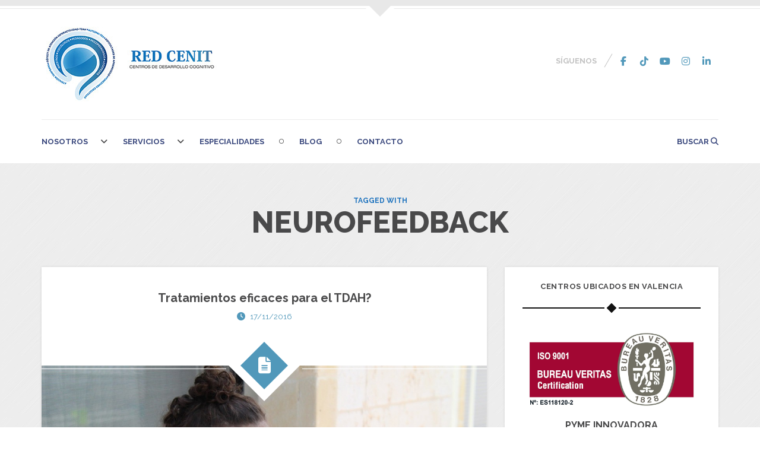

--- FILE ---
content_type: text/html; charset=UTF-8
request_url: https://www.redcenit.com/tag/neurofeedback/
body_size: 31638
content:

 <!DOCTYPE html>

<html lang="es">

<head>

<meta charset="UTF-8" />

<meta content="True" name="HandheldFriendly" />
<meta name="viewport" content="width=device-width, initial-scale=1.0" />


<meta name='robots' content='index, follow, max-image-preview:large, max-snippet:-1, max-video-preview:-1' />
	<style>img:is([sizes="auto" i], [sizes^="auto," i]) { contain-intrinsic-size: 3000px 1500px }</style>
	
	<!-- This site is optimized with the Yoast SEO plugin v25.3 - https://yoast.com/wordpress/plugins/seo/ -->
	<title>neurofeedback archivos | Red Cenit</title>
	<link rel="canonical" href="https://www.redcenit.com/tag/neurofeedback/" />
	<meta property="og:locale" content="es_ES" />
	<meta property="og:type" content="article" />
	<meta property="og:title" content="neurofeedback archivos | Red Cenit" />
	<meta property="og:url" content="https://www.redcenit.com/tag/neurofeedback/" />
	<meta property="og:site_name" content="Red Cenit" />
	<meta property="og:image" content="https://www.redcenit.com/redcenit/wp-content/uploads/2016/07/1-peque-2.jpg" />
	<meta property="og:image:width" content="295" />
	<meta property="og:image:height" content="126" />
	<meta property="og:image:type" content="image/jpeg" />
	<meta name="twitter:card" content="summary_large_image" />
	<meta name="twitter:site" content="@RedCenit" />
	<script type="application/ld+json" class="yoast-schema-graph">{"@context":"https://schema.org","@graph":[{"@type":"CollectionPage","@id":"https://www.redcenit.com/tag/neurofeedback/","url":"https://www.redcenit.com/tag/neurofeedback/","name":"neurofeedback archivos | Red Cenit","isPartOf":{"@id":"https://www.redcenit.com/#website"},"primaryImageOfPage":{"@id":"https://www.redcenit.com/tag/neurofeedback/#primaryimage"},"image":{"@id":"https://www.redcenit.com/tag/neurofeedback/#primaryimage"},"thumbnailUrl":"https://www.redcenit.com/redcenit/wp-content/uploads/2016/11/child-1566470_1280.jpg","breadcrumb":{"@id":"https://www.redcenit.com/tag/neurofeedback/#breadcrumb"},"inLanguage":"es"},{"@type":"ImageObject","inLanguage":"es","@id":"https://www.redcenit.com/tag/neurofeedback/#primaryimage","url":"https://www.redcenit.com/redcenit/wp-content/uploads/2016/11/child-1566470_1280.jpg","contentUrl":"https://www.redcenit.com/redcenit/wp-content/uploads/2016/11/child-1566470_1280.jpg","width":1280,"height":853,"caption":"tratamientos para el TDAH"},{"@type":"BreadcrumbList","@id":"https://www.redcenit.com/tag/neurofeedback/#breadcrumb","itemListElement":[{"@type":"ListItem","position":1,"name":"Portada","item":"https://www.redcenit.com/"},{"@type":"ListItem","position":2,"name":"neurofeedback"}]},{"@type":"WebSite","@id":"https://www.redcenit.com/#website","url":"https://www.redcenit.com/","name":"Red Cenit | Centros psicopedagógicos de desarrollo cognitivo","description":"Centros psicopedagógicos de Desarrollo Cognitivo","publisher":{"@id":"https://www.redcenit.com/#organization"},"potentialAction":[{"@type":"SearchAction","target":{"@type":"EntryPoint","urlTemplate":"https://www.redcenit.com/?s={search_term_string}"},"query-input":{"@type":"PropertyValueSpecification","valueRequired":true,"valueName":"search_term_string"}}],"inLanguage":"es"},{"@type":"Organization","@id":"https://www.redcenit.com/#organization","name":"Red Cenit | Centros de Desarrollo Cognitivo","url":"https://www.redcenit.com/","logo":{"@type":"ImageObject","inLanguage":"es","@id":"https://www.redcenit.com/#/schema/logo/image/","url":"https://www.redcenit.com/redcenit/wp-content/uploads/2016/07/Logo-ok.jpg","contentUrl":"https://www.redcenit.com/redcenit/wp-content/uploads/2016/07/Logo-ok.jpg","width":1181,"height":1181,"caption":"Red Cenit | Centros de Desarrollo Cognitivo"},"image":{"@id":"https://www.redcenit.com/#/schema/logo/image/"},"sameAs":["https://www.facebook.com/redcenit","https://x.com/RedCenit","https://www.instagram.com/redcenit","https://www.linkedin.com/company/10248514","https://www.youtube.com//channel/UC3vH1ZWg8I9r8lwvyjEw1pQ"]}]}</script>
	<!-- / Yoast SEO plugin. -->


<link rel='dns-prefetch' href='//fonts.googleapis.com' />
<link rel='dns-prefetch' href='//cdnjs.cloudflare.com' />
<link rel="alternate" type="application/rss+xml" title="Red Cenit &raquo; Feed" href="https://www.redcenit.com/feed/" />
<link rel="alternate" type="application/rss+xml" title="Red Cenit &raquo; Feed de los comentarios" href="https://www.redcenit.com/comments/feed/" />
<style>[consent-id]:not(.rcb-content-blocker):not([consent-transaction-complete]):not([consent-visual-use-parent^="children:"]):not([consent-confirm]){opacity:0!important;}
.rcb-content-blocker+.rcb-content-blocker-children-fallback~*{display:none!important;}</style><link rel="preload" href="https://www.redcenit.com/redcenit/wp-content/16a58baa3bc0c9d9ab228f3deafdd68d/dist/1050732490.js?ver=cfdeb40e786de82f627323f9550f905f" as="script" />
<link rel="preload" href="https://www.redcenit.com/redcenit/wp-content/16a58baa3bc0c9d9ab228f3deafdd68d/dist/1008849065.js?ver=8c1f725df9af567e471c98bf6cbb18c6" as="script" />
<link rel="preload" href="https://www.redcenit.com/redcenit/wp-content/plugins/real-cookie-banner/public/lib/animate.css/animate.min.css?ver=4.1.1" as="style" />
<link rel="alternate" type="application/rss+xml" title="Red Cenit &raquo; Etiqueta neurofeedback del feed" href="https://www.redcenit.com/tag/neurofeedback/feed/" />
<script data-cfasync="false" type="text/javascript" defer src="https://www.redcenit.com/redcenit/wp-content/16a58baa3bc0c9d9ab228f3deafdd68d/dist/1050732490.js?ver=cfdeb40e786de82f627323f9550f905f" id="real-cookie-banner-vendor-real-cookie-banner-banner-js"></script>
<script type="application/json" data-skip-lazy-load="js-extra" data-skip-moving="true" data-no-defer nitro-exclude data-alt-type="application/ld+json" data-dont-merge data-wpmeteor-nooptimize="true" data-cfasync="false" id="a86d499739233cbd6240372b87a7873631-js-extra">{"slug":"real-cookie-banner","textDomain":"real-cookie-banner","version":"5.2.12","restUrl":"https:\/\/www.redcenit.com\/wp-json\/real-cookie-banner\/v1\/","restNamespace":"real-cookie-banner\/v1","restPathObfuscateOffset":"23e4640022636f2c","restRoot":"https:\/\/www.redcenit.com\/wp-json\/","restQuery":{"_v":"5.2.12","_locale":"user"},"restNonce":"1ac3911440","restRecreateNonceEndpoint":"https:\/\/www.redcenit.com\/redcenit\/wp-admin\/admin-ajax.php?action=rest-nonce","publicUrl":"https:\/\/www.redcenit.com\/redcenit\/wp-content\/plugins\/real-cookie-banner\/public\/","chunkFolder":"dist","chunksLanguageFolder":"https:\/\/www.redcenit.com\/redcenit\/wp-content\/languages\/mo-cache\/real-cookie-banner\/","chunks":{"chunk-config-tab-blocker.lite.js":["es_ES-83d48f038e1cf6148175589160cda67e","es_ES-e051c4c51a9ece7608a571f9dada4712","es_ES-24de88ac89ca0a1363889bd3fd6e1c50","es_ES-93ec68381a9f458fbce3acbccd434479"],"chunk-config-tab-blocker.pro.js":["es_ES-ddf5ae983675e7b6eec2afc2d53654a2","es_ES-ad0fc0f9f96d053303b1ede45a238984","es_ES-e516a6866b9a31db231ab92dedaa8b29","es_ES-1aac2e7f59d941d7ed1061d1018d2957"],"chunk-config-tab-consent.lite.js":["es_ES-3823d7521a3fc2857511061e0d660408"],"chunk-config-tab-consent.pro.js":["es_ES-9cb9ecf8c1e8ce14036b5f3a5e19f098"],"chunk-config-tab-cookies.lite.js":["es_ES-1a51b37d0ef409906245c7ed80d76040","es_ES-e051c4c51a9ece7608a571f9dada4712","es_ES-24de88ac89ca0a1363889bd3fd6e1c50"],"chunk-config-tab-cookies.pro.js":["es_ES-572ee75deed92e7a74abba4b86604687","es_ES-ad0fc0f9f96d053303b1ede45a238984","es_ES-e516a6866b9a31db231ab92dedaa8b29"],"chunk-config-tab-dashboard.lite.js":["es_ES-f843c51245ecd2b389746275b3da66b6"],"chunk-config-tab-dashboard.pro.js":["es_ES-ae5ae8f925f0409361cfe395645ac077"],"chunk-config-tab-import.lite.js":["es_ES-66df94240f04843e5a208823e466a850"],"chunk-config-tab-import.pro.js":["es_ES-e5fee6b51986d4ff7a051d6f6a7b076a"],"chunk-config-tab-licensing.lite.js":["es_ES-e01f803e4093b19d6787901b9591b5a6"],"chunk-config-tab-licensing.pro.js":["es_ES-4918ea9704f47c2055904e4104d4ffba"],"chunk-config-tab-scanner.lite.js":["es_ES-b10b39f1099ef599835c729334e38429"],"chunk-config-tab-scanner.pro.js":["es_ES-752a1502ab4f0bebfa2ad50c68ef571f"],"chunk-config-tab-settings.lite.js":["es_ES-37978e0b06b4eb18b16164a2d9c93a2c"],"chunk-config-tab-settings.pro.js":["es_ES-e59d3dcc762e276255c8989fbd1f80e3"],"chunk-config-tab-tcf.lite.js":["es_ES-4f658bdbf0aa370053460bc9e3cd1f69","es_ES-e051c4c51a9ece7608a571f9dada4712","es_ES-93ec68381a9f458fbce3acbccd434479"],"chunk-config-tab-tcf.pro.js":["es_ES-e1e83d5b8a28f1f91f63b9de2a8b181a","es_ES-ad0fc0f9f96d053303b1ede45a238984","es_ES-1aac2e7f59d941d7ed1061d1018d2957"]},"others":{"customizeValuesBanner":"{\"layout\":{\"type\":\"banner\",\"maxHeightEnabled\":true,\"maxHeight\":860,\"dialogMaxWidth\":530,\"dialogPosition\":\"middleCenter\",\"dialogMargin\":[0,0,0,0],\"bannerPosition\":\"bottom\",\"bannerMaxWidth\":2770,\"dialogBorderRadius\":3,\"borderRadius\":5,\"animationIn\":\"slideInUp\",\"animationInDuration\":500,\"animationInOnlyMobile\":true,\"animationOut\":\"none\",\"animationOutDuration\":500,\"animationOutOnlyMobile\":true,\"overlay\":true,\"overlayBg\":\"#000000\",\"overlayBgAlpha\":50,\"overlayBlur\":2},\"decision\":{\"acceptAll\":\"button\",\"acceptEssentials\":\"button\",\"showCloseIcon\":false,\"acceptIndividual\":\"link\",\"buttonOrder\":\"all,essential,save,individual\",\"showGroups\":false,\"groupsFirstView\":false,\"saveButton\":\"always\"},\"design\":{\"bg\":\"#ffffff\",\"textAlign\":\"center\",\"linkTextDecoration\":\"underline\",\"borderWidth\":0,\"borderColor\":\"#ffffff\",\"fontSize\":13,\"fontColor\":\"#2b2b2b\",\"fontInheritFamily\":true,\"fontFamily\":\"Arial, Helvetica, sans-serif\",\"fontWeight\":\"normal\",\"boxShadowEnabled\":true,\"boxShadowOffsetX\":0,\"boxShadowOffsetY\":5,\"boxShadowBlurRadius\":13,\"boxShadowSpreadRadius\":0,\"boxShadowColor\":\"#000000\",\"boxShadowColorAlpha\":20},\"headerDesign\":{\"inheritBg\":true,\"bg\":\"#f4f4f4\",\"inheritTextAlign\":true,\"textAlign\":\"center\",\"padding\":[17,20,15,20],\"logo\":\"\",\"logoRetina\":\"\",\"logoMaxHeight\":40,\"logoPosition\":\"left\",\"logoMargin\":[5,15,5,15],\"fontSize\":20,\"fontColor\":\"#2b2b2b\",\"fontInheritFamily\":true,\"fontFamily\":\"Arial, Helvetica, sans-serif\",\"fontWeight\":\"normal\",\"borderWidth\":1,\"borderColor\":\"#efefef\"},\"bodyDesign\":{\"padding\":[15,20,5,20],\"descriptionInheritFontSize\":true,\"descriptionFontSize\":13,\"dottedGroupsInheritFontSize\":true,\"dottedGroupsFontSize\":13,\"dottedGroupsBulletColor\":\"#15779b\",\"teachingsInheritTextAlign\":true,\"teachingsTextAlign\":\"center\",\"teachingsSeparatorActive\":true,\"teachingsSeparatorWidth\":50,\"teachingsSeparatorHeight\":1,\"teachingsSeparatorColor\":\"#15779b\",\"teachingsInheritFontSize\":false,\"teachingsFontSize\":12,\"teachingsInheritFontColor\":false,\"teachingsFontColor\":\"#757575\",\"accordionMargin\":[10,0,5,0],\"accordionPadding\":[5,10,5,10],\"accordionArrowType\":\"outlined\",\"accordionArrowColor\":\"#15779b\",\"accordionBg\":\"#ffffff\",\"accordionActiveBg\":\"#f9f9f9\",\"accordionHoverBg\":\"#efefef\",\"accordionBorderWidth\":1,\"accordionBorderColor\":\"#efefef\",\"accordionTitleFontSize\":12,\"accordionTitleFontColor\":\"#2b2b2b\",\"accordionTitleFontWeight\":\"normal\",\"accordionDescriptionMargin\":[5,0,0,0],\"accordionDescriptionFontSize\":12,\"accordionDescriptionFontColor\":\"#757575\",\"accordionDescriptionFontWeight\":\"normal\",\"acceptAllOneRowLayout\":false,\"acceptAllPadding\":[10,10,10,10],\"acceptAllBg\":\"#15779b\",\"acceptAllTextAlign\":\"center\",\"acceptAllFontSize\":18,\"acceptAllFontColor\":\"#ffffff\",\"acceptAllFontWeight\":\"normal\",\"acceptAllBorderWidth\":0,\"acceptAllBorderColor\":\"#000000\",\"acceptAllHoverBg\":\"#11607d\",\"acceptAllHoverFontColor\":\"#ffffff\",\"acceptAllHoverBorderColor\":\"#000000\",\"acceptEssentialsUseAcceptAll\":true,\"acceptEssentialsButtonType\":\"\",\"acceptEssentialsPadding\":[10,10,10,10],\"acceptEssentialsBg\":\"#efefef\",\"acceptEssentialsTextAlign\":\"center\",\"acceptEssentialsFontSize\":18,\"acceptEssentialsFontColor\":\"#0a0a0a\",\"acceptEssentialsFontWeight\":\"normal\",\"acceptEssentialsBorderWidth\":0,\"acceptEssentialsBorderColor\":\"#000000\",\"acceptEssentialsHoverBg\":\"#e8e8e8\",\"acceptEssentialsHoverFontColor\":\"#000000\",\"acceptEssentialsHoverBorderColor\":\"#000000\",\"acceptIndividualPadding\":[5,5,5,5],\"acceptIndividualBg\":\"#ffffff\",\"acceptIndividualTextAlign\":\"center\",\"acceptIndividualFontSize\":16,\"acceptIndividualFontColor\":\"#15779b\",\"acceptIndividualFontWeight\":\"normal\",\"acceptIndividualBorderWidth\":0,\"acceptIndividualBorderColor\":\"#000000\",\"acceptIndividualHoverBg\":\"#ffffff\",\"acceptIndividualHoverFontColor\":\"#11607d\",\"acceptIndividualHoverBorderColor\":\"#000000\"},\"footerDesign\":{\"poweredByLink\":true,\"inheritBg\":true,\"bg\":\"#fcfcfc\",\"inheritTextAlign\":true,\"textAlign\":\"left\",\"padding\":[10,20,15,20],\"fontSize\":14,\"fontColor\":\"#757474\",\"fontInheritFamily\":true,\"fontFamily\":\"Arial, Helvetica, sans-serif\",\"fontWeight\":\"normal\",\"hoverFontColor\":\"#2b2b2b\",\"borderWidth\":1,\"borderColor\":\"#efefef\",\"languageSwitcher\":\"flags\"},\"texts\":{\"headline\":\"Preferencias de privacidad\",\"description\":\"Utilizamos cookies y tecnolog\\u00edas similares en nuestro sitio web y procesamos sus datos personales (como p. ej. su direcci\\u00f3n de IP) para, por ejemplo, personalizar el contenido y los anuncios, integrar medios de terceros proveedores o para analizar el tr\\u00e1fico de nuestro sitio web. Tambi\\u00e9n se podr\\u00e1n procesar los datos como resultado de la instalaci\\u00f3n de cookies. Podremos compartir estos datos con terceras partes, determinadas en los ajustes de privacidad.<br \\\/><br \\\/>El tratamiento de datos puede tener lugar con su consentimiento o sobre la base de un inter\\u00e9s leg\\u00edtimo, al que puede oponerse en la configuraci\\u00f3n de privacidad. Tiene derecho a no dar su consentimiento y a modificarlo o revocarlo posteriormente. Esta revocaci\\u00f3n tiene efecto inmediato pero no afecta a los datos ya procesados. Para m\\u00e1s informaci\\u00f3n sobre el uso de sus datos, visite nuestra {{privacyPolicy}}pol\\u00edtica de privacidad{{\\\/privacyPolicy}}.\",\"acceptAll\":\"Aceptar todo\",\"acceptEssentials\":\"Continuar sin consentimiento\",\"acceptIndividual\":\"Configurar los ajustes de privacidad de manera individual\",\"poweredBy\":\"1\",\"dataProcessingInUnsafeCountries\":\"Algunos servicios procesan datos personales en terceros pa\\u00edses inseguros. Al dar su consentimiento, tambi\\u00e9n acepta el procesamiento de datos de servicios etiquetados por {{legalBasis}},asumiendo riesgos como pueden ser los recursos legales inadecuados, el acceso no autorizado por parte de las autoridades sin recibir informaci\\u00f3n ni tener posibilidad de objeci\\u00f3n, la transferencia no autorizada a terceros y las medidas de seguridad de datos inadecuadas.\",\"ageNoticeBanner\":\"\\u00bfTiene menos de la {{minAge}}? Entonces no puede dar su consentimiento a los servicios opcionales. P\\u00eddales a sus padres o tutores legales que acepten estos servicios con usted.\",\"ageNoticeBlocker\":\"\\u00bfEs menor de {{minAge}}? Lamentablemente no est\\u00e1 autorizado a dar su consentimiento para este servicio con el fin de ver este contenido. \\u00a1Por favor, pida a sus padres o tutores que acepten el servicio con usted!\",\"listServicesNotice\":\"Al aceptar todos los servicios, permite que se carguen {{services}}. Estos servicios se dividen en grupos {{serviceGroups}} seg\\u00fan su finalidad (pertenencia marcada con n\\u00fameros en super\\u00edndice).\",\"listServicesLegitimateInterestNotice\":\"Asimismo, {{services}} se han cargado en base a un inter\\u00e9s leg\\u00edtimo.\",\"consentForwardingExternalHosts\":\"Se puede aplicar su consentimiento tambi\\u00e9n en {{websites}}.\",\"blockerHeadline\":\"{{name}} ha sido bloqueado debido a los ajustes de privacidad\",\"blockerLinkShowMissing\":\"Mostrar todos los servicios que a\\u00fan debe aceptar\",\"blockerLoadButton\":\"Aceptar servicios y cargar contenidos\",\"blockerAcceptInfo\":\"Al cargar el contenido bloqueado se modificar\\u00e1 sus ajustes de privacidad. El contenido de este servicio no se bloquear\\u00e1 en el futuro.\",\"stickyHistory\":\"Historial de los ajustes de privacidad\",\"stickyRevoke\":\"Revocar consentimientos\",\"stickyRevokeSuccessMessage\":\"Ha revocado exitosamente el consentimiento para los servicios con sus cookies y el tratamiento de datos personales. \\u00a1La p\\u00e1gina se volver\\u00e1 a cargar ahora!\",\"stickyChange\":\"Cambiar los ajustes de privacidad\"},\"individualLayout\":{\"inheritDialogMaxWidth\":false,\"dialogMaxWidth\":970,\"inheritBannerMaxWidth\":true,\"bannerMaxWidth\":1980,\"descriptionTextAlign\":\"left\"},\"group\":{\"checkboxBg\":\"#f0f0f0\",\"checkboxBorderWidth\":1,\"checkboxBorderColor\":\"#d2d2d2\",\"checkboxActiveColor\":\"#ffffff\",\"checkboxActiveBg\":\"#15779b\",\"checkboxActiveBorderColor\":\"#11607d\",\"groupInheritBg\":true,\"groupBg\":\"#f4f4f4\",\"groupPadding\":[15,15,15,15],\"groupSpacing\":10,\"groupBorderRadius\":5,\"groupBorderWidth\":1,\"groupBorderColor\":\"#f4f4f4\",\"headlineFontSize\":16,\"headlineFontWeight\":\"normal\",\"headlineFontColor\":\"#2b2b2b\",\"descriptionFontSize\":14,\"descriptionFontColor\":\"#757575\",\"linkColor\":\"#757575\",\"linkHoverColor\":\"#2b2b2b\",\"detailsHideLessRelevant\":true},\"saveButton\":{\"useAcceptAll\":true,\"type\":\"button\",\"padding\":[10,10,10,10],\"bg\":\"#efefef\",\"textAlign\":\"center\",\"fontSize\":18,\"fontColor\":\"#0a0a0a\",\"fontWeight\":\"normal\",\"borderWidth\":0,\"borderColor\":\"#000000\",\"hoverBg\":\"#e8e8e8\",\"hoverFontColor\":\"#000000\",\"hoverBorderColor\":\"#000000\"},\"individualTexts\":{\"headline\":\"Preferencias de privacidad individuales\",\"description\":\"Utilizamos cookies y tecnolog\\u00edas similares en nuestro sitio web y procesamos sus datos personales (como p. ej. su direcci\\u00f3n de IP) para, por ejemplo, personalizar el contenido y los anuncios, integrar medios de terceros proveedores o para analizar el tr\\u00e1fico de nuestro sitio web. Tambi\\u00e9n se podr\\u00e1n procesar los datos como resultado de la instalaci\\u00f3n de cookies. Podremos compartir estos datos con terceras partes, determinadas en los ajustes de privacidad.<br \\\/><br \\\/>El tratamiento de datos puede tener lugar con su consentimiento o sobre la base de un inter\\u00e9s leg\\u00edtimo, al que puede oponerse en la configuraci\\u00f3n de privacidad. Tiene derecho a no dar su consentimiento y a modificarlo o revocarlo posteriormente. Esta revocaci\\u00f3n tiene efecto inmediato pero no afecta a los datos ya procesados. Para m\\u00e1s informaci\\u00f3n sobre el uso de sus datos, visite nuestra {{privacyPolicy}}pol\\u00edtica de privacidad{{\\\/privacyPolicy}}.\",\"save\":\"Guardar opciones personalizadas\",\"showMore\":\"Mostrar informaci\\u00f3n sobre el servicio\",\"hideMore\":\"Ocultar informaci\\u00f3n sobre el servicio\",\"postamble\":\"\"},\"mobile\":{\"enabled\":true,\"maxHeight\":400,\"hideHeader\":false,\"alignment\":\"bottom\",\"scalePercent\":90,\"scalePercentVertical\":-50},\"sticky\":{\"enabled\":false,\"animationsEnabled\":true,\"alignment\":\"left\",\"bubbleBorderRadius\":50,\"icon\":\"fingerprint\",\"iconCustom\":\"\",\"iconCustomRetina\":\"\",\"iconSize\":30,\"iconColor\":\"#ffffff\",\"bubbleMargin\":[10,20,20,20],\"bubblePadding\":15,\"bubbleBg\":\"#15779b\",\"bubbleBorderWidth\":0,\"bubbleBorderColor\":\"#10556f\",\"boxShadowEnabled\":true,\"boxShadowOffsetX\":0,\"boxShadowOffsetY\":2,\"boxShadowBlurRadius\":5,\"boxShadowSpreadRadius\":1,\"boxShadowColor\":\"#105b77\",\"boxShadowColorAlpha\":40,\"bubbleHoverBg\":\"#ffffff\",\"bubbleHoverBorderColor\":\"#000000\",\"hoverIconColor\":\"#000000\",\"hoverIconCustom\":\"\",\"hoverIconCustomRetina\":\"\",\"menuFontSize\":16,\"menuBorderRadius\":5,\"menuItemSpacing\":10,\"menuItemPadding\":[5,10,5,10]},\"customCss\":{\"css\":\"\",\"antiAdBlocker\":\"y\"}}","isPro":false,"showProHints":false,"proUrl":"https:\/\/devowl.io\/go\/real-cookie-banner?source=rcb-lite","showLiteNotice":true,"frontend":{"groups":"[{\"id\":2434,\"name\":\"Esencial\",\"slug\":\"esencial\",\"description\":\"Se necesitan los servicios esenciales para el funcionamiento b\\u00e1sico del sitio web. S\\u00f3lo contienen servicios t\\u00e9cnicos necesarios. No se puede objetar contra estos servicios.\",\"isEssential\":true,\"isDefault\":true,\"items\":[{\"id\":13150,\"name\":\"Real Cookie Banner\",\"purpose\":\"Real Cookie Banner solicita a los visitantes del sitio web su consentimiento para instalar cookies y procesar datos personales. Para ello, se asigna un UUID (identificaci\\u00f3n seud\\u00f3nima del usuario) a cada visitante del sitio web, que es v\\u00e1lido para almacenar el consentimiento hasta que caduca la cookie. Las cookies se utilizan para comprobar si se pueden establecer cookies, para almacenar la referencia al consentimiento documentado, para almacenar a qu\\u00e9 servicios de qu\\u00e9 grupos de servicios ha dado su consentimiento el visitante y, si el consentimiento se obtiene conforme al Marco de Transparencia y Consentimiento (TCF), para almacenar el consentimiento en socios, finalidades, fines especiales, funciones y caracter\\u00edsticas especiales del TCF. Como parte de la obligaci\\u00f3n de divulgaci\\u00f3n de acuerdo con el GDPR, el consentimiento recogido est\\u00e1 plenamente documentado. Esto incluye, adem\\u00e1s de los servicios y grupos de servicios a los que el visitante ha dado su consentimiento, y si el consentimiento se obtiene de acuerdo con la norma TCF, a qu\\u00e9 socios TCF, prop\\u00f3sitos y funciones ha dado su consentimiento el visitante, todos los ajustes del banner de cookies en el momento del consentimiento, as\\u00ed como las circunstancias t\\u00e9cnicas (por ejemplo, el tama\\u00f1o del \\u00e1rea mostrada en el momento del consentimiento) y las interacciones del usuario (por ejemplo, hacer clic en los botones) que condujeron al consentimiento. El consentimiento se recoge una vez por idioma.\",\"providerContact\":{\"phone\":\"\",\"email\":\"\",\"link\":\"\"},\"isProviderCurrentWebsite\":true,\"provider\":\"\",\"uniqueName\":\"\",\"isEmbeddingOnlyExternalResources\":false,\"legalBasis\":\"legal-requirement\",\"dataProcessingInCountries\":[],\"dataProcessingInCountriesSpecialTreatments\":[],\"technicalDefinitions\":[{\"type\":\"http\",\"name\":\"real_cookie_banner*\",\"host\":\".redcenit.com\",\"duration\":365,\"durationUnit\":\"d\",\"isSessionDuration\":false,\"purpose\":\"Identificador \\u00fanico para el consentimiento, pero no para el visitante del sitio web. Hash de revisi\\u00f3n para los ajustes del banner de cookies (textos, colores, caracter\\u00edsticas, grupos de servicios, servicios, bloqueadores de contenido, etc.). Identificadores para los servicios y grupos de servicios consentidos.\"},{\"type\":\"http\",\"name\":\"real_cookie_banner*-tcf\",\"host\":\".redcenit.com\",\"duration\":365,\"durationUnit\":\"d\",\"isSessionDuration\":false,\"purpose\":\"Consentimientos recogidos en el marco del TCF almacenados en formato TC String, incluidos los proveedores del TCF, los fines, los fines especiales, las caracter\\u00edsticas y las caracter\\u00edsticas especiales.\"},{\"type\":\"http\",\"name\":\"real_cookie_banner*-gcm\",\"host\":\".redcenit.com\",\"duration\":365,\"durationUnit\":\"d\",\"isSessionDuration\":false,\"purpose\":\"Consentimientos en los tipos de consentimiento (prop\\u00f3sitos) recogidos bajo el Modo de Consentimiento de Google almacenados para todos los servicios compatibles con el Modo de Consentimiento de Google.\"},{\"type\":\"http\",\"name\":\"real_cookie_banner-test\",\"host\":\".redcenit.com\",\"duration\":365,\"durationUnit\":\"d\",\"isSessionDuration\":false,\"purpose\":\"Cookie establecida para probar la funcionalidad de las cookies HTTP. Eliminada inmediatamente despu\\u00e9s de la prueba.\"},{\"type\":\"local\",\"name\":\"real_cookie_banner*\",\"host\":\"https:\\\/\\\/www.redcenit.com\",\"duration\":1,\"durationUnit\":\"d\",\"isSessionDuration\":false,\"purpose\":\"Identificador \\u00fanico para el consentimiento, pero no para el visitante del sitio web. Hash de revisi\\u00f3n para los ajustes del banner de cookies (textos, colores, caracter\\u00edsticas, grupos de servicios, servicios, bloqueadores de contenido, etc.). Identificadores para los servicios y grupos de servicios consentidos. S\\u00f3lo se almacena hasta que se documenta el consentimiento en el servidor del sitio web.\"},{\"type\":\"local\",\"name\":\"real_cookie_banner*-tcf\",\"host\":\"https:\\\/\\\/www.redcenit.com\",\"duration\":1,\"durationUnit\":\"d\",\"isSessionDuration\":false,\"purpose\":\"Los consentimientos recogidos en el marco del TCF se almacenan en formato TC String, incluidos los proveedores del TCF, los fines, los fines especiales, las caracter\\u00edsticas y las caracter\\u00edsticas especiales. S\\u00f3lo se almacena hasta que se documenta el consentimiento en el servidor del sitio web.\"},{\"type\":\"local\",\"name\":\"real_cookie_banner*-gcm\",\"host\":\"https:\\\/\\\/www.redcenit.com\",\"duration\":1,\"durationUnit\":\"d\",\"isSessionDuration\":false,\"purpose\":\"Los consentimientos recopilados bajo el Modo de Consentimiento de Google se almacenan en tipos de consentimiento (prop\\u00f3sitos) para todos los servicios compatibles con el Modo de Consentimiento de Google. S\\u00f3lo se almacena hasta que el consentimiento se documenta en el servidor del sitio web.\"},{\"type\":\"local\",\"name\":\"real_cookie_banner-consent-queue*\",\"host\":\"https:\\\/\\\/www.redcenit.com\",\"duration\":1,\"durationUnit\":\"d\",\"isSessionDuration\":false,\"purpose\":\"Almacenamiento en cach\\u00e9 local de la selecci\\u00f3n en el banner de cookies hasta que el servidor documente el consentimiento; documentaci\\u00f3n peri\\u00f3dica o al cambiar de p\\u00e1gina intentada si el servidor no est\\u00e1 disponible o est\\u00e1 sobrecargado.\"}],\"codeDynamics\":[],\"providerPrivacyPolicyUrl\":\"\",\"providerLegalNoticeUrl\":\"\",\"tagManagerOptInEventName\":\"\",\"tagManagerOptOutEventName\":\"\",\"googleConsentModeConsentTypes\":[],\"executePriority\":10,\"codeOptIn\":\"\",\"executeCodeOptInWhenNoTagManagerConsentIsGiven\":false,\"codeOptOut\":\"\",\"executeCodeOptOutWhenNoTagManagerConsentIsGiven\":false,\"deleteTechnicalDefinitionsAfterOptOut\":false,\"codeOnPageLoad\":\"\",\"presetId\":\"real-cookie-banner\"}]},{\"id\":2435,\"name\":\"Funcional\",\"slug\":\"funcional\",\"description\":\"Los servicios funcionales se necesitan para proveer de caracter\\u00edsticas que van m\\u00e1s all\\u00e1 de la funcionalidad esencial como pueden ser las fuentes m\\u00e1s bonitas, la reproducci\\u00f3n de v\\u00eddeo o caracter\\u00edsticas de interactividad web 2.0. El contenido de, por ejemplo, plataformas de v\\u00eddeo y redes sociales, viene bloqueado por defecto y puede consentirse. Si se acepta el servicio, este contenido se carga autom\\u00e1ticamente sin necesidad de dar otro consentimiento manual.\",\"isEssential\":false,\"isDefault\":true,\"items\":[{\"id\":13168,\"name\":\"Comentarios de WordPress\",\"purpose\":\"WordPress es el sistema de gesti\\u00f3n de contenidos de este sitio web y ofrece la posibilidad de escribir comentarios en las entradas del blog y contenidos similares. Las cookies o tecnolog\\u00edas similares a las cookies pueden almacenarse y leerse. Estas pueden contener datos personales como el nombre, la direcci\\u00f3n de correo electr\\u00f3nico y el sitio web de un comentarista para volver a mostrarlo. Los datos personales pueden utilizarse para volver a mostrar su informaci\\u00f3n si desea escribir otro comentario en este sitio web.\",\"providerContact\":{\"phone\":\"\",\"email\":\"\",\"link\":\"\"},\"isProviderCurrentWebsite\":true,\"provider\":\"\",\"uniqueName\":\"wordpress-comments\",\"isEmbeddingOnlyExternalResources\":false,\"legalBasis\":\"consent\",\"dataProcessingInCountries\":[],\"dataProcessingInCountriesSpecialTreatments\":[],\"technicalDefinitions\":[{\"type\":\"http\",\"name\":\"comment_author_*\",\"host\":\"redcenit.com\",\"duration\":1,\"durationUnit\":\"y\",\"isSessionDuration\":false,\"purpose\":\"Nombre del autor del comentario\"},{\"type\":\"http\",\"name\":\"comment_author_email_*\",\"host\":\"redcenit.com\",\"duration\":1,\"durationUnit\":\"y\",\"isSessionDuration\":false,\"purpose\":\"Direcci\\u00f3n de correo electr\\u00f3nico del autor del comentario\"},{\"type\":\"http\",\"name\":\"comment_author_url_*\",\"host\":\"redcenit.com\",\"duration\":1,\"durationUnit\":\"y\",\"isSessionDuration\":false,\"purpose\":\"Sitio web del autor del comentario\"}],\"codeDynamics\":[],\"providerPrivacyPolicyUrl\":\"\",\"providerLegalNoticeUrl\":\"\",\"tagManagerOptInEventName\":\"\",\"tagManagerOptOutEventName\":\"\",\"googleConsentModeConsentTypes\":[],\"executePriority\":10,\"codeOptIn\":\"base64-encoded:[base64]\",\"executeCodeOptInWhenNoTagManagerConsentIsGiven\":false,\"codeOptOut\":\"\",\"executeCodeOptOutWhenNoTagManagerConsentIsGiven\":false,\"deleteTechnicalDefinitionsAfterOptOut\":true,\"codeOnPageLoad\":\"\",\"presetId\":\"wordpress-comments\"}]}]","links":[{"id":13167,"label":"Pol\u00edtica de cookies","pageType":"cookiePolicy","isExternalUrl":false,"pageId":13165,"url":"https:\/\/www.redcenit.com\/politica-de-cookies\/","hideCookieBanner":true,"isTargetBlank":true}],"websiteOperator":{"address":"Red Cenit","country":"ES","contactEmail":"base64-encoded:bGFtQHJlZGNlbml0LmNvbQ==","contactPhone":"","contactFormUrl":false},"blocker":[],"languageSwitcher":[],"predefinedDataProcessingInSafeCountriesLists":{"GDPR":["AT","BE","BG","HR","CY","CZ","DK","EE","FI","FR","DE","GR","HU","IE","IS","IT","LI","LV","LT","LU","MT","NL","NO","PL","PT","RO","SK","SI","ES","SE"],"DSG":["CH"],"GDPR+DSG":[],"ADEQUACY_EU":["AD","AR","CA","FO","GG","IL","IM","JP","JE","NZ","KR","CH","GB","UY","US"],"ADEQUACY_CH":["DE","AD","AR","AT","BE","BG","CA","CY","HR","DK","ES","EE","FI","FR","GI","GR","GG","HU","IM","FO","IE","IS","IL","IT","JE","LV","LI","LT","LU","MT","MC","NO","NZ","NL","PL","PT","CZ","RO","GB","SK","SI","SE","UY","US"]},"decisionCookieName":"real_cookie_banner-v:3_blog:1_path:3689f97","revisionHash":"91218d2fef48b70e075a7600efa3703d","territorialLegalBasis":["gdpr-eprivacy"],"setCookiesViaManager":"none","isRespectDoNotTrack":true,"failedConsentDocumentationHandling":"essentials","isAcceptAllForBots":true,"isDataProcessingInUnsafeCountries":false,"isAgeNotice":true,"ageNoticeAgeLimit":14,"isListServicesNotice":true,"isBannerLessConsent":false,"isTcf":false,"isGcm":false,"isGcmListPurposes":false,"hasLazyData":false},"anonymousContentUrl":"https:\/\/www.redcenit.com\/redcenit\/wp-content\/16a58baa3bc0c9d9ab228f3deafdd68d\/dist\/","anonymousHash":"16a58baa3bc0c9d9ab228f3deafdd68d","hasDynamicPreDecisions":false,"isLicensed":true,"isDevLicense":false,"multilingualSkipHTMLForTag":"","isCurrentlyInTranslationEditorPreview":false,"defaultLanguage":"","currentLanguage":"","activeLanguages":[],"context":"","iso3166OneAlpha2":{"AF":"Afganist\u00e1n","AL":"Albania","DE":"Alemania","DZ":"Algeria","AD":"Andorra","AO":"Angola","AI":"Anguila","AG":"Antigua y Barbuda","AN":"Antillas Neerlandesas","SA":"Arabia Saudita","AR":"Argentina","AM":"Armenia","AW":"Aruba","AU":"Australia","AT":"Austria","AZ":"Azerbaiy\u00e1n","BS":"Bahamas","JE":"Bail\u00eda de Jersey","BD":"Bangladesh","BB":"Barbados","BH":"Bar\u00e9in","BZ":"Belice","BJ":"Ben\u00edn","BM":"Bermudas","BY":"Bielorrusia","BO":"Bolivia","BA":"Bosnia y Herzegovina","BW":"Botsuana","BR":"Brasil","BN":"Brun\u00e9i","BG":"Bulgaria","BF":"Burkina Faso","BI":"Burundi","BT":"But\u00e1n","BE":"B\u00e9lgica","CV":"Cabo Verde","KH":"Camboya","CM":"Camer\u00fan","CA":"Canad\u00e1","BQ":"Caribe Pa\u00edses Bajos","QA":"Catar","TD":"Chad","CL":"Chile","CN":"China","CY":"Chipre","CO":"Colombia","CG":"Congo","KP":"Corea del Norte","KR":"Corea del Sur","CR":"Costa Rica","CI":"Costa de Marfil","HR":"Croacia","CU":"Cuba","CW":"Cura\u00e7ao","DK":"Dinamarca","DM":"Dominica","EC":"Ecuador","EG":"Egipto","LB":"El L\u00edbano","SV":"El Salvador","IO":"El Territorio Brit\u00e1nico del Oc\u00e9ano \u00cdndico","AE":"Emiratos \u00c1rabes Unidos","ER":"Eritrea","SK":"Eslovaquia","SI":"Eslovenia","ES":"Espa\u00f1a","KW":"Estado de Kuwait","FM":"Estados Federados de Micronesia","US":"Estados Unidos","EE":"Estonia","ET":"Etiop\u00eda","RU":"Federaci\u00f3n de Rusia","FJ":"Fiji","PH":"Filipinas","FI":"Finlandia","FR":"Francia","GA":"Gab\u00f3n","GM":"Gambia","GE":"Georgia","GS":"Georgia del Sur","GH":"Ghana","GI":"Gibraltar","GD":"Granada","GR":"Grecia","GL":"Groenlandia","GP":"Guadalupe","GU":"Guam","GT":"Guatemala","GF":"Guayana Francesa","GG":"Guernsey","GQ":"Guinea Ecuatorial","GW":"Guinea-Bissau","GY":"Guyana","HT":"Hait\u00ed","HN":"Honduras","HK":"Hong Kong","HU":"Hungr\u00eda","IN":"India","ID":"Indonesia","IQ":"Iraq","IE":"Irlanda","BV":"Isla Bouvet","MU":"Isla Mauricio","IM":"Isla de Man","MS":"Isla de Montserrat","CX":"Isla de Navidad","NF":"Isla de Norfolk","IS":"Islandia","KY":"Islas Caim\u00e1n","CC":"Islas Cocos (Keeling)","CK":"Islas Cook","FO":"Islas Feroe","HM":"Islas Heard y Mcdonald","MP":"Islas Marianas del Norte","MH":"Islas Marshall","PN":"Islas Pitcairn","SB":"Islas Salom\u00f3n","SC":"Islas Seychelles","TC":"Islas Turcas y Caicos","VG":"Islas V\u00edrgenes Brit\u00e1nicas","VI":"Islas V\u00edrgenes, EE.UU.","UM":"Islas perif\u00e9ricas de Estados Unidos","IL":"Israel","IT":"Italia","JM":"Jamaica","JP":"Jap\u00f3n","JO":"Jordania","KZ":"Kazajist\u00e1n","KE":"Kenia","KG":"Kirguist\u00e1n","KI":"Kiribati","XK":"Kosovo","AQ":"La Ant\u00e1rtida","LA":"Laos","KM":"Las Comoras","FK":"Las Islas Malvinas","MV":"Las Maldivas","TF":"Las Tierras Australes y Ant\u00e1rticas Francesas","LS":"Lesoto","LV":"Letonia","LR":"Liberia","LY":"Libia","LI":"Liechtenstein","LT":"Lituania","LU":"Luxemburgo","MO":"Macao","MK":"Macedonia","MG":"Madagascar","MY":"Malasia","MW":"Malawi","ML":"Mali","MT":"Malta","MA":"Marruecos","MQ":"Martinica","MR":"Mauritania","YT":"Mayotte","MD":"Moldavia","MN":"Mongolia","ME":"Montenegro","MZ":"Mozambique","MM":"Myanmar","MX":"M\u00e9xico","MC":"M\u00f3naco","NA":"Namibia","NR":"Nauru","NP":"Nepal","NI":"Nicaragua","NG":"Nigeria","NU":"Niue","NO":"Noruega","NC":"Nueva Caledonia","NZ":"Nueva Zelanda","NE":"N\u00edger","OM":"Om\u00e1n","PK":"Pakist\u00e1n","PW":"Palau","PA":"Panam\u00e1","PG":"Pap\u00faa Nueva Guinea","PY":"Paraguay","NL":"Pa\u00edses Bajos","PE":"Per\u00fa","PF":"Polinesia Francesa","PL":"Polonia","PT":"Portugal","PR":"Puerto Rico","GB":"Reino Unido","CF":"Rep\u00fablica Centroafricana","CZ":"Rep\u00fablica Checa","CD":"Rep\u00fablica Democr\u00e1tica del Congo","DO":"Rep\u00fablica Dominicana","IR":"Rep\u00fablica Isl\u00e1mica de Ir\u00e1n","GN":"Rep\u00fablica de Guinea","RE":"Reuni\u00f3n","RO":"Romania","RW":"Ruanda","WS":"Samoa","AS":"Samoa Americana","BL":"San Bartolom\u00e9","KN":"San Crist\u00f3bal y Nieves","SM":"San Marino","MF":"San Martin","PM":"San Pedro y Miquel\u00f3n","VC":"San Vicente y las Granadinas","SH":"Santa Elena","LC":"Santa Lucia","VA":"Santa Sede (Estado de la Ciudad del Vaticano)","ST":"Santo Tom\u00e9 y Pr\u00edncipe","SN":"Senegal","RS":"Serbia","SL":"Sierra Leona","SG":"Singapur","SX":"Sint Maarten","SY":"Siria","SO":"Somalia","LK":"Sri Lanka","SZ":"Suazilandia","ZA":"Sud\u00e1frica","SD":"Sud\u00e1n","SS":"Sud\u00e1n del Sur","SE":"Suecia","CH":"Suiza","SR":"Surinam","SJ":"Svalbard y Jan Mayen","EH":"S\u00e1hara Occidental","TH":"Tailandia","TW":"Taiw\u00e1n","TZ":"Tanzania","TJ":"Tayikist\u00e1n","PS":"Territorio Palestino Ocupado","TL":"Timor Oriental","TG":"Togo","TK":"Tokelau","TO":"Tonga","TT":"Trinidad y Tobago","TM":"Turkmenist\u00e1n","TR":"Turqu\u00eda","TV":"Tuvalu","TN":"T\u00fanez","UA":"Ucrania","UG":"Uganda","UY":"Uruguay","UZ":"Uzbekist\u00e1n","VU":"Vanuatu","VE":"Venezuela","VN":"Vietnam","WF":"Wallis y Futuna","YE":"Yemen","DJ":"Yibuti","ZM":"Zambia","ZW":"Zimbawe","AX":"\u00c5land"},"visualParentSelectors":{".et_pb_video_box":1,".et_pb_video_slider:has(>.et_pb_slider_carousel %s)":"self",".ast-oembed-container":1,".wpb_video_wrapper":1,".gdlr-core-pbf-background-wrap":1},"isPreventPreDecision":false,"isInvalidateImplicitUserConsent":false,"dependantVisibilityContainers":["[role=\"tabpanel\"]",".eael-tab-content-item",".wpcs_content_inner",".op3-contenttoggleitem-content",".op3-popoverlay-content",".pum-overlay","[data-elementor-type=\"popup\"]",".wp-block-ub-content-toggle-accordion-content-wrap",".w-popup-wrap",".oxy-lightbox_inner[data-inner-content=true]",".oxy-pro-accordion_body",".oxy-tab-content",".kt-accordion-panel",".vc_tta-panel-body",".mfp-hide","div[id^=\"tve_thrive_lightbox_\"]",".brxe-xpromodalnestable",".evcal_eventcard",".divioverlay",".et_pb_toggle_content"],"disableDeduplicateExceptions":[".et_pb_video_slider"],"bannerDesignVersion":12,"bannerI18n":{"showMore":"Ver m\u00e1s","hideMore":"Ocultar","showLessRelevantDetails":"Ver m\u00e1s detalles (%s)","hideLessRelevantDetails":"Ocultar m\u00e1s detalles (%s)","other":"Otros","legalBasis":{"label":"Uso conforme a la base legal de","consentPersonalData":"Consentimiento para el tratamiento de datos personales","consentStorage":"Consentimiento para almacenar o acceder a informaci\u00f3n en el equipo terminal del usuario","legitimateInterestPersonalData":"Inter\u00e9s leg\u00edtimo para el tratamiento de datos personales","legitimateInterestStorage":"Prestaci\u00f3n del servicio digital solicitado expl\u00edcitamente para almacenar o acceder a informaci\u00f3n en el equipo terminal del usuario","legalRequirementPersonalData":"Cumplimiento de una obligaci\u00f3n legal de tratamiento de datos personales"},"territorialLegalBasisArticles":{"gdpr-eprivacy":{"dataProcessingInUnsafeCountries":"Art. 49.1.a) RGPD"},"dsg-switzerland":{"dataProcessingInUnsafeCountries":"Art. 17.1.a) DSG (Suiza)"}},"legitimateInterest":"Inter\u00e9s leg\u00edtimo","consent":"Consentimiento","crawlerLinkAlert":"Hemos detectado que es un crawler o bot. Solo las personas f\u00edsicas deben dar su consentimiento a las cookies y al tratamiento de datos personales. Por lo tanto, el enlace no cumple ninguna funci\u00f3n para usted.","technicalCookieDefinitions":"Definiciones de cookies t\u00e9cnicas","technicalCookieName":"Nombre de la cookie t\u00e9cnica","usesCookies":"Utiliza cookies","cookieRefresh":"Actualizaci\u00f3n de cookies","usesNonCookieAccess":"Utiliza informaci\u00f3n similar a las cookies (LocalStorage, SessionStorage, IndexDB, etc.)","host":"Host","duration":"Duraci\u00f3n","noExpiration":"Sin caducidad","type":"Tipo","purpose":"Prop\u00f3sito","purposes":"Finalidades","description":"Descripci\u00f3n","optOut":"Opt-out","optOutDesc":"Se puede configurar una cookie para almacenar la exclusi\u00f3n voluntaria del comportamiento descrito.","headerTitlePrivacyPolicyHistory":"Historial de su configuraci\u00f3n de privacidad","skipToConsentChoices":"Ir a opciones de consentimiento","historyLabel":"Mostrar el consentimiento de","historyItemLoadError":"La lectura del consentimiento ha fallado. Vuelva a intentarlo m\u00e1s tarde!","historySelectNone":"No se ha consentido todav\u00eda con","provider":"Proveedor","providerContactPhone":"Tel\u00e9fono","providerContactEmail":"Correo electr\u00f3nico","providerContactLink":"Formulario de contacto","providerPrivacyPolicyUrl":"Pol\u00edtica de privacidad","providerLegalNoticeUrl":"Aviso legal","nonStandard":"Procesamiento de datos no estandarizados","nonStandardDesc":"Algunos servicios instalan cookies y\/o procesan datos personales sin cumplir con los est\u00e1ndares de comunicaci\u00f3n de consentimiento. Estos servicios se dividen en varios grupos. Los denominados \"servicios esenciales\" se utilizan sobre la base de un inter\u00e9s leg\u00edtimo y no pueden excluirse voluntariamente (se necesitar\u00e1 presentar seguramente una objeci\u00f3n por correo electr\u00f3nico o carta de acuerdo con la pol\u00edtica de privacidad), mientras que todos los dem\u00e1s servicios solo se utilizan despu\u00e9s de otorgarles consentimiento.","dataProcessingInThirdCountries":"Procesamiento de datos en terceros pa\u00edses","safetyMechanisms":{"label":"Mecanismos de seguridad para la transmisi\u00f3n de datos","standardContractualClauses":"Cl\u00e1usulas contractuales tipo","adequacyDecision":"Decisi\u00f3n de adecuaci\u00f3n","eu":"UE","switzerland":"Suiza","bindingCorporateRules":"Normas corporativas vinculantes","contractualGuaranteeSccSubprocessors":"Garant\u00edas del contrato para las cl\u00e1usulas contractuales tipo al tratar con subencargados"},"durationUnit":{"n1":{"s":"segundo","m":"minuto","h":"hora","d":"d\u00eda","mo":"mes","y":"a\u00f1o"},"nx":{"s":"segundos","m":"minutos","h":"horas","d":"d\u00edas","mo":"Meses","y":"a\u00f1os"}},"close":"Cerrar","closeWithoutSaving":"Cerrar sin guardar","yes":"S\u00ed","no":"No","unknown":"Desconocido","none":"Ninguno","noLicense":"Sin licencia activada - \u00a1No disponible para su uso en producci\u00f3n!","devLicense":"\u00a1Licencia de producto no disponible para uso en producci\u00f3n!","devLicenseLearnMore":"M\u00e1s informaci\u00f3n","devLicenseLink":"https:\/\/devowl.io\/knowledge-base\/license-installation-type\/","andSeparator":" y ","deprecated":{"appropriateSafeguard":"Protecci\u00f3n adecuada","dataProcessingInUnsafeCountries":"Procesamiento de datos en pa\u00edses terceros inseguros","legalRequirement":"Cumplimiento de una obligaci\u00f3n legal"}},"pageRequestUuid4":"a4d57520f-fe9b-4e7e-896d-5c035bbd90d0","pageByIdUrl":"https:\/\/www.redcenit.com?page_id","pluginUrl":"https:\/\/devowl.io\/wordpress-real-cookie-banner\/"}}</script><script data-skip-lazy-load="js-extra" data-skip-moving="true" data-no-defer nitro-exclude data-alt-type="application/ld+json" data-dont-merge data-wpmeteor-nooptimize="true" data-cfasync="false" id="a86d499739233cbd6240372b87a7873632-js-extra">
(()=>{var x=function (a,b){return-1<["codeOptIn","codeOptOut","codeOnPageLoad","contactEmail"].indexOf(a)&&"string"==typeof b&&b.startsWith("base64-encoded:")?window.atob(b.substr(15)):b},t=(e,t)=>new Proxy(e,{get:(e,n)=>{let r=Reflect.get(e,n);return n===t&&"string"==typeof r&&(r=JSON.parse(r,x),Reflect.set(e,n,r)),r}}),n=JSON.parse(document.getElementById("a86d499739233cbd6240372b87a7873631-js-extra").innerHTML,x);window.Proxy?n.others.frontend=t(n.others.frontend,"groups"):n.others.frontend.groups=JSON.parse(n.others.frontend.groups,x);window.Proxy?n.others=t(n.others,"customizeValuesBanner"):n.others.customizeValuesBanner=JSON.parse(n.others.customizeValuesBanner,x);;window.realCookieBanner=n;window[Math.random().toString(36)]=n;
})();
</script><script data-cfasync="false" type="text/javascript" id="real-cookie-banner-banner-js-before">
/* <![CDATA[ */
((a,b)=>{a[b]||(a[b]={unblockSync:()=>undefined},["consentSync"].forEach(c=>a[b][c]=()=>({cookie:null,consentGiven:!1,cookieOptIn:!0})),["consent","consentAll","unblock"].forEach(c=>a[b][c]=(...d)=>new Promise(e=>a.addEventListener(b,()=>{a[b][c](...d).then(e)},{once:!0}))))})(window,"consentApi");
/* ]]> */
</script>
<script data-cfasync="false" type="text/javascript" defer src="https://www.redcenit.com/redcenit/wp-content/16a58baa3bc0c9d9ab228f3deafdd68d/dist/1008849065.js?ver=8c1f725df9af567e471c98bf6cbb18c6" id="real-cookie-banner-banner-js"></script>
<link rel='stylesheet' id='animate-css-css' href='https://www.redcenit.com/redcenit/wp-content/plugins/real-cookie-banner/public/lib/animate.css/animate.min.css?ver=4.1.1' type='text/css' media='all' />
<script type="text/javascript">
/* <![CDATA[ */
window._wpemojiSettings = {"baseUrl":"https:\/\/s.w.org\/images\/core\/emoji\/16.0.1\/72x72\/","ext":".png","svgUrl":"https:\/\/s.w.org\/images\/core\/emoji\/16.0.1\/svg\/","svgExt":".svg","source":{"concatemoji":"https:\/\/www.redcenit.com\/redcenit\/wp-includes\/js\/wp-emoji-release.min.js?ver=6.8.3"}};
/*! This file is auto-generated */
!function(s,n){var o,i,e;function c(e){try{var t={supportTests:e,timestamp:(new Date).valueOf()};sessionStorage.setItem(o,JSON.stringify(t))}catch(e){}}function p(e,t,n){e.clearRect(0,0,e.canvas.width,e.canvas.height),e.fillText(t,0,0);var t=new Uint32Array(e.getImageData(0,0,e.canvas.width,e.canvas.height).data),a=(e.clearRect(0,0,e.canvas.width,e.canvas.height),e.fillText(n,0,0),new Uint32Array(e.getImageData(0,0,e.canvas.width,e.canvas.height).data));return t.every(function(e,t){return e===a[t]})}function u(e,t){e.clearRect(0,0,e.canvas.width,e.canvas.height),e.fillText(t,0,0);for(var n=e.getImageData(16,16,1,1),a=0;a<n.data.length;a++)if(0!==n.data[a])return!1;return!0}function f(e,t,n,a){switch(t){case"flag":return n(e,"\ud83c\udff3\ufe0f\u200d\u26a7\ufe0f","\ud83c\udff3\ufe0f\u200b\u26a7\ufe0f")?!1:!n(e,"\ud83c\udde8\ud83c\uddf6","\ud83c\udde8\u200b\ud83c\uddf6")&&!n(e,"\ud83c\udff4\udb40\udc67\udb40\udc62\udb40\udc65\udb40\udc6e\udb40\udc67\udb40\udc7f","\ud83c\udff4\u200b\udb40\udc67\u200b\udb40\udc62\u200b\udb40\udc65\u200b\udb40\udc6e\u200b\udb40\udc67\u200b\udb40\udc7f");case"emoji":return!a(e,"\ud83e\udedf")}return!1}function g(e,t,n,a){var r="undefined"!=typeof WorkerGlobalScope&&self instanceof WorkerGlobalScope?new OffscreenCanvas(300,150):s.createElement("canvas"),o=r.getContext("2d",{willReadFrequently:!0}),i=(o.textBaseline="top",o.font="600 32px Arial",{});return e.forEach(function(e){i[e]=t(o,e,n,a)}),i}function t(e){var t=s.createElement("script");t.src=e,t.defer=!0,s.head.appendChild(t)}"undefined"!=typeof Promise&&(o="wpEmojiSettingsSupports",i=["flag","emoji"],n.supports={everything:!0,everythingExceptFlag:!0},e=new Promise(function(e){s.addEventListener("DOMContentLoaded",e,{once:!0})}),new Promise(function(t){var n=function(){try{var e=JSON.parse(sessionStorage.getItem(o));if("object"==typeof e&&"number"==typeof e.timestamp&&(new Date).valueOf()<e.timestamp+604800&&"object"==typeof e.supportTests)return e.supportTests}catch(e){}return null}();if(!n){if("undefined"!=typeof Worker&&"undefined"!=typeof OffscreenCanvas&&"undefined"!=typeof URL&&URL.createObjectURL&&"undefined"!=typeof Blob)try{var e="postMessage("+g.toString()+"("+[JSON.stringify(i),f.toString(),p.toString(),u.toString()].join(",")+"));",a=new Blob([e],{type:"text/javascript"}),r=new Worker(URL.createObjectURL(a),{name:"wpTestEmojiSupports"});return void(r.onmessage=function(e){c(n=e.data),r.terminate(),t(n)})}catch(e){}c(n=g(i,f,p,u))}t(n)}).then(function(e){for(var t in e)n.supports[t]=e[t],n.supports.everything=n.supports.everything&&n.supports[t],"flag"!==t&&(n.supports.everythingExceptFlag=n.supports.everythingExceptFlag&&n.supports[t]);n.supports.everythingExceptFlag=n.supports.everythingExceptFlag&&!n.supports.flag,n.DOMReady=!1,n.readyCallback=function(){n.DOMReady=!0}}).then(function(){return e}).then(function(){var e;n.supports.everything||(n.readyCallback(),(e=n.source||{}).concatemoji?t(e.concatemoji):e.wpemoji&&e.twemoji&&(t(e.twemoji),t(e.wpemoji)))}))}((window,document),window._wpemojiSettings);
/* ]]> */
</script>
<link rel='stylesheet' id='adaptation-bootstrap-css' href='https://www.redcenit.com/redcenit/wp-content/themes/adaptation/css/custom-bootstrap.min.css?ver=1.0' type='text/css' media='all' />
<link rel='stylesheet' id='font-awesome-css' href='https://www.redcenit.com/redcenit/wp-content/themes/adaptation/css/font-awesome.min.css?ver=1.0' type='text/css' media='all' />
<link rel='stylesheet' id='owl-carousel-css' href='https://www.redcenit.com/redcenit/wp-content/themes/adaptation/css/owl.carousel.min.css?ver=1.0' type='text/css' media='all' />
<link rel='stylesheet' id='slicknav-css' href='https://www.redcenit.com/redcenit/wp-content/themes/adaptation/css/slicknav.min.css?ver=1.0' type='text/css' media='all' />
<link rel='stylesheet' id='nivo-lightbox-css' href='https://www.redcenit.com/redcenit/wp-content/themes/adaptation/css/nivo-lightbox.min.css?ver=1.0' type='text/css' media='all' />
<link rel='stylesheet' id='nivo-lightbox-default-theme-css' href='https://www.redcenit.com/redcenit/wp-content/themes/adaptation/css/nivo-lightbox-default-theme.min.css?ver=1.0' type='text/css' media='all' />
<link rel='stylesheet' id='adaptation-default-css' href='https://www.redcenit.com/redcenit/wp-content/themes/adaptation/style.css?ver=6.8.3' type='text/css' media='all' />
<link rel='stylesheet' id='adaptation-responsive-css' href='https://www.redcenit.com/redcenit/wp-content/themes/adaptation/css/responsive.css?ver=1.0' type='text/css' media='all' />
<style id='wp-emoji-styles-inline-css' type='text/css'>

	img.wp-smiley, img.emoji {
		display: inline !important;
		border: none !important;
		box-shadow: none !important;
		height: 1em !important;
		width: 1em !important;
		margin: 0 0.07em !important;
		vertical-align: -0.1em !important;
		background: none !important;
		padding: 0 !important;
	}
</style>
<link rel='stylesheet' id='wp-block-library-css' href='https://www.redcenit.com/redcenit/wp-includes/css/dist/block-library/style.min.css?ver=6.8.3' type='text/css' media='all' />
<style id='classic-theme-styles-inline-css' type='text/css'>
/*! This file is auto-generated */
.wp-block-button__link{color:#fff;background-color:#32373c;border-radius:9999px;box-shadow:none;text-decoration:none;padding:calc(.667em + 2px) calc(1.333em + 2px);font-size:1.125em}.wp-block-file__button{background:#32373c;color:#fff;text-decoration:none}
</style>
<link rel='stylesheet' id='awsm-ead-public-css' href='https://www.redcenit.com/redcenit/wp-content/plugins/embed-any-document/css/embed-public.min.css?ver=2.7.7' type='text/css' media='all' />
<style id='global-styles-inline-css' type='text/css'>
:root{--wp--preset--aspect-ratio--square: 1;--wp--preset--aspect-ratio--4-3: 4/3;--wp--preset--aspect-ratio--3-4: 3/4;--wp--preset--aspect-ratio--3-2: 3/2;--wp--preset--aspect-ratio--2-3: 2/3;--wp--preset--aspect-ratio--16-9: 16/9;--wp--preset--aspect-ratio--9-16: 9/16;--wp--preset--color--black: #000000;--wp--preset--color--cyan-bluish-gray: #abb8c3;--wp--preset--color--white: #ffffff;--wp--preset--color--pale-pink: #f78da7;--wp--preset--color--vivid-red: #cf2e2e;--wp--preset--color--luminous-vivid-orange: #ff6900;--wp--preset--color--luminous-vivid-amber: #fcb900;--wp--preset--color--light-green-cyan: #7bdcb5;--wp--preset--color--vivid-green-cyan: #00d084;--wp--preset--color--pale-cyan-blue: #8ed1fc;--wp--preset--color--vivid-cyan-blue: #0693e3;--wp--preset--color--vivid-purple: #9b51e0;--wp--preset--gradient--vivid-cyan-blue-to-vivid-purple: linear-gradient(135deg,rgba(6,147,227,1) 0%,rgb(155,81,224) 100%);--wp--preset--gradient--light-green-cyan-to-vivid-green-cyan: linear-gradient(135deg,rgb(122,220,180) 0%,rgb(0,208,130) 100%);--wp--preset--gradient--luminous-vivid-amber-to-luminous-vivid-orange: linear-gradient(135deg,rgba(252,185,0,1) 0%,rgba(255,105,0,1) 100%);--wp--preset--gradient--luminous-vivid-orange-to-vivid-red: linear-gradient(135deg,rgba(255,105,0,1) 0%,rgb(207,46,46) 100%);--wp--preset--gradient--very-light-gray-to-cyan-bluish-gray: linear-gradient(135deg,rgb(238,238,238) 0%,rgb(169,184,195) 100%);--wp--preset--gradient--cool-to-warm-spectrum: linear-gradient(135deg,rgb(74,234,220) 0%,rgb(151,120,209) 20%,rgb(207,42,186) 40%,rgb(238,44,130) 60%,rgb(251,105,98) 80%,rgb(254,248,76) 100%);--wp--preset--gradient--blush-light-purple: linear-gradient(135deg,rgb(255,206,236) 0%,rgb(152,150,240) 100%);--wp--preset--gradient--blush-bordeaux: linear-gradient(135deg,rgb(254,205,165) 0%,rgb(254,45,45) 50%,rgb(107,0,62) 100%);--wp--preset--gradient--luminous-dusk: linear-gradient(135deg,rgb(255,203,112) 0%,rgb(199,81,192) 50%,rgb(65,88,208) 100%);--wp--preset--gradient--pale-ocean: linear-gradient(135deg,rgb(255,245,203) 0%,rgb(182,227,212) 50%,rgb(51,167,181) 100%);--wp--preset--gradient--electric-grass: linear-gradient(135deg,rgb(202,248,128) 0%,rgb(113,206,126) 100%);--wp--preset--gradient--midnight: linear-gradient(135deg,rgb(2,3,129) 0%,rgb(40,116,252) 100%);--wp--preset--font-size--small: 13px;--wp--preset--font-size--medium: 20px;--wp--preset--font-size--large: 36px;--wp--preset--font-size--x-large: 42px;--wp--preset--spacing--20: 0.44rem;--wp--preset--spacing--30: 0.67rem;--wp--preset--spacing--40: 1rem;--wp--preset--spacing--50: 1.5rem;--wp--preset--spacing--60: 2.25rem;--wp--preset--spacing--70: 3.38rem;--wp--preset--spacing--80: 5.06rem;--wp--preset--shadow--natural: 6px 6px 9px rgba(0, 0, 0, 0.2);--wp--preset--shadow--deep: 12px 12px 50px rgba(0, 0, 0, 0.4);--wp--preset--shadow--sharp: 6px 6px 0px rgba(0, 0, 0, 0.2);--wp--preset--shadow--outlined: 6px 6px 0px -3px rgba(255, 255, 255, 1), 6px 6px rgba(0, 0, 0, 1);--wp--preset--shadow--crisp: 6px 6px 0px rgba(0, 0, 0, 1);}:where(.is-layout-flex){gap: 0.5em;}:where(.is-layout-grid){gap: 0.5em;}body .is-layout-flex{display: flex;}.is-layout-flex{flex-wrap: wrap;align-items: center;}.is-layout-flex > :is(*, div){margin: 0;}body .is-layout-grid{display: grid;}.is-layout-grid > :is(*, div){margin: 0;}:where(.wp-block-columns.is-layout-flex){gap: 2em;}:where(.wp-block-columns.is-layout-grid){gap: 2em;}:where(.wp-block-post-template.is-layout-flex){gap: 1.25em;}:where(.wp-block-post-template.is-layout-grid){gap: 1.25em;}.has-black-color{color: var(--wp--preset--color--black) !important;}.has-cyan-bluish-gray-color{color: var(--wp--preset--color--cyan-bluish-gray) !important;}.has-white-color{color: var(--wp--preset--color--white) !important;}.has-pale-pink-color{color: var(--wp--preset--color--pale-pink) !important;}.has-vivid-red-color{color: var(--wp--preset--color--vivid-red) !important;}.has-luminous-vivid-orange-color{color: var(--wp--preset--color--luminous-vivid-orange) !important;}.has-luminous-vivid-amber-color{color: var(--wp--preset--color--luminous-vivid-amber) !important;}.has-light-green-cyan-color{color: var(--wp--preset--color--light-green-cyan) !important;}.has-vivid-green-cyan-color{color: var(--wp--preset--color--vivid-green-cyan) !important;}.has-pale-cyan-blue-color{color: var(--wp--preset--color--pale-cyan-blue) !important;}.has-vivid-cyan-blue-color{color: var(--wp--preset--color--vivid-cyan-blue) !important;}.has-vivid-purple-color{color: var(--wp--preset--color--vivid-purple) !important;}.has-black-background-color{background-color: var(--wp--preset--color--black) !important;}.has-cyan-bluish-gray-background-color{background-color: var(--wp--preset--color--cyan-bluish-gray) !important;}.has-white-background-color{background-color: var(--wp--preset--color--white) !important;}.has-pale-pink-background-color{background-color: var(--wp--preset--color--pale-pink) !important;}.has-vivid-red-background-color{background-color: var(--wp--preset--color--vivid-red) !important;}.has-luminous-vivid-orange-background-color{background-color: var(--wp--preset--color--luminous-vivid-orange) !important;}.has-luminous-vivid-amber-background-color{background-color: var(--wp--preset--color--luminous-vivid-amber) !important;}.has-light-green-cyan-background-color{background-color: var(--wp--preset--color--light-green-cyan) !important;}.has-vivid-green-cyan-background-color{background-color: var(--wp--preset--color--vivid-green-cyan) !important;}.has-pale-cyan-blue-background-color{background-color: var(--wp--preset--color--pale-cyan-blue) !important;}.has-vivid-cyan-blue-background-color{background-color: var(--wp--preset--color--vivid-cyan-blue) !important;}.has-vivid-purple-background-color{background-color: var(--wp--preset--color--vivid-purple) !important;}.has-black-border-color{border-color: var(--wp--preset--color--black) !important;}.has-cyan-bluish-gray-border-color{border-color: var(--wp--preset--color--cyan-bluish-gray) !important;}.has-white-border-color{border-color: var(--wp--preset--color--white) !important;}.has-pale-pink-border-color{border-color: var(--wp--preset--color--pale-pink) !important;}.has-vivid-red-border-color{border-color: var(--wp--preset--color--vivid-red) !important;}.has-luminous-vivid-orange-border-color{border-color: var(--wp--preset--color--luminous-vivid-orange) !important;}.has-luminous-vivid-amber-border-color{border-color: var(--wp--preset--color--luminous-vivid-amber) !important;}.has-light-green-cyan-border-color{border-color: var(--wp--preset--color--light-green-cyan) !important;}.has-vivid-green-cyan-border-color{border-color: var(--wp--preset--color--vivid-green-cyan) !important;}.has-pale-cyan-blue-border-color{border-color: var(--wp--preset--color--pale-cyan-blue) !important;}.has-vivid-cyan-blue-border-color{border-color: var(--wp--preset--color--vivid-cyan-blue) !important;}.has-vivid-purple-border-color{border-color: var(--wp--preset--color--vivid-purple) !important;}.has-vivid-cyan-blue-to-vivid-purple-gradient-background{background: var(--wp--preset--gradient--vivid-cyan-blue-to-vivid-purple) !important;}.has-light-green-cyan-to-vivid-green-cyan-gradient-background{background: var(--wp--preset--gradient--light-green-cyan-to-vivid-green-cyan) !important;}.has-luminous-vivid-amber-to-luminous-vivid-orange-gradient-background{background: var(--wp--preset--gradient--luminous-vivid-amber-to-luminous-vivid-orange) !important;}.has-luminous-vivid-orange-to-vivid-red-gradient-background{background: var(--wp--preset--gradient--luminous-vivid-orange-to-vivid-red) !important;}.has-very-light-gray-to-cyan-bluish-gray-gradient-background{background: var(--wp--preset--gradient--very-light-gray-to-cyan-bluish-gray) !important;}.has-cool-to-warm-spectrum-gradient-background{background: var(--wp--preset--gradient--cool-to-warm-spectrum) !important;}.has-blush-light-purple-gradient-background{background: var(--wp--preset--gradient--blush-light-purple) !important;}.has-blush-bordeaux-gradient-background{background: var(--wp--preset--gradient--blush-bordeaux) !important;}.has-luminous-dusk-gradient-background{background: var(--wp--preset--gradient--luminous-dusk) !important;}.has-pale-ocean-gradient-background{background: var(--wp--preset--gradient--pale-ocean) !important;}.has-electric-grass-gradient-background{background: var(--wp--preset--gradient--electric-grass) !important;}.has-midnight-gradient-background{background: var(--wp--preset--gradient--midnight) !important;}.has-small-font-size{font-size: var(--wp--preset--font-size--small) !important;}.has-medium-font-size{font-size: var(--wp--preset--font-size--medium) !important;}.has-large-font-size{font-size: var(--wp--preset--font-size--large) !important;}.has-x-large-font-size{font-size: var(--wp--preset--font-size--x-large) !important;}
:where(.wp-block-post-template.is-layout-flex){gap: 1.25em;}:where(.wp-block-post-template.is-layout-grid){gap: 1.25em;}
:where(.wp-block-columns.is-layout-flex){gap: 2em;}:where(.wp-block-columns.is-layout-grid){gap: 2em;}
:root :where(.wp-block-pullquote){font-size: 1.5em;line-height: 1.6;}
</style>
<link rel='stylesheet' id='wpsm_ac_pro-font-awesome-front-css' href='https://www.redcenit.com/redcenit/wp-content/plugins/accordion-pro/assets/css/font-awesome/css/font-awesome.min.css?ver=6.8.3' type='text/css' media='all' />
<link rel='stylesheet' id='wpsm_ac_pro_bootstrap-front-css' href='https://www.redcenit.com/redcenit/wp-content/plugins/accordion-pro/assets/css/bootstrap-front.css?ver=6.8.3' type='text/css' media='all' />
<link rel='stylesheet' id='wpsm_ac_pro_animate-css' href='https://www.redcenit.com/redcenit/wp-content/plugins/accordion-pro/assets/css/animate.css?ver=6.8.3' type='text/css' media='all' />
<link rel='stylesheet' id='wpsm_ac_front_font-icon-picker_all-css' href='https://www.redcenit.com/redcenit/wp-content/plugins/accordion-pro/assets/mul-type-icon-picker/icon-picker.css?ver=6.8.3' type='text/css' media='all' />
<link rel='stylesheet' id='wpsm_ac_front_font-icon-picker-glyphicon_style-css' href='https://www.redcenit.com/redcenit/wp-content/plugins/accordion-pro/assets/mul-type-icon-picker/picker/glyphicon.css?ver=6.8.3' type='text/css' media='all' />
<link rel='stylesheet' id='wpsm_ac_front_font-icon-picker-dashicons_style-css' href='https://www.redcenit.com/redcenit/wp-content/plugins/accordion-pro/assets/mul-type-icon-picker/picker/dashicons.css?ver=6.8.3' type='text/css' media='all' />
<link rel='stylesheet' id='wpsm_ac_pro_scrollbar_style-css' href='https://www.redcenit.com/redcenit/wp-content/plugins/accordion-pro/assets/scrollbar/jquery.mCustomScrollbar.css?ver=6.8.3' type='text/css' media='all' />
<link rel='stylesheet' id='contact-form-7-css' href='https://www.redcenit.com/redcenit/wp-content/plugins/contact-form-7/includes/css/styles.css?ver=6.0.6' type='text/css' media='all' />
<link rel='stylesheet' id='nifty_styles-css' href='https://www.redcenit.com/redcenit/wp-content/plugins/nifty-shortcodes/css/nifty-styles.css?ver=1.0' type='text/css' media='all' />
<link rel='stylesheet' id='wpsm_ac-font-awesome-front-css' href='https://www.redcenit.com/redcenit/wp-content/plugins/responsive-accordion-and-collapse/css/font-awesome/css/font-awesome.min.css?ver=6.8.3' type='text/css' media='all' />
<link rel='stylesheet' id='wpsm_ac_bootstrap-front-css' href='https://www.redcenit.com/redcenit/wp-content/plugins/responsive-accordion-and-collapse/css/bootstrap-front.css?ver=6.8.3' type='text/css' media='all' />
<link rel='stylesheet' id='owl.carousel-css' href='https://www.redcenit.com/redcenit/wp-content/plugins/team/assets/front/css/owl.carousel.css?ver=6.8.3' type='text/css' media='all' />
<link rel='stylesheet' id='owl.theme-css' href='https://www.redcenit.com/redcenit/wp-content/plugins/team/assets/front/css/owl.theme.css?ver=6.8.3' type='text/css' media='all' />
<link rel='stylesheet' id='team-style-css' href='https://www.redcenit.com/redcenit/wp-content/plugins/team/assets/front/css/style.css?ver=6.8.3' type='text/css' media='all' />
<link rel='stylesheet' id='single-team-member-css' href='https://www.redcenit.com/redcenit/wp-content/plugins/team/assets/front/css/single-team-member.css?ver=6.8.3' type='text/css' media='all' />
<link rel='stylesheet' id='team-style.skins-css' href='https://www.redcenit.com/redcenit/wp-content/plugins/team/assets/global/css/style.skins.css?ver=6.8.3' type='text/css' media='all' />
<link rel='stylesheet' id='team-style.layout-css' href='https://www.redcenit.com/redcenit/wp-content/plugins/team/assets/global/css/style.layout.css?ver=6.8.3' type='text/css' media='all' />
<link rel='stylesheet' id='adaptation-google-font-css' href='//fonts.googleapis.com/css?family=Raleway%3A400%2C700%2C800%2C900&#038;subset=latin&#038;ver=6.8.3' type='text/css' media='all' />
<link rel='stylesheet' id='font-awesome-6-css' href='https://cdnjs.cloudflare.com/ajax/libs/font-awesome/6.5.0/css/all.min.css?ver=6.5.0' type='text/css' media='all' />
<style id='akismet-widget-style-inline-css' type='text/css'>

			.a-stats {
				--akismet-color-mid-green: #357b49;
				--akismet-color-white: #fff;
				--akismet-color-light-grey: #f6f7f7;

				max-width: 350px;
				width: auto;
			}

			.a-stats * {
				all: unset;
				box-sizing: border-box;
			}

			.a-stats strong {
				font-weight: 600;
			}

			.a-stats a.a-stats__link,
			.a-stats a.a-stats__link:visited,
			.a-stats a.a-stats__link:active {
				background: var(--akismet-color-mid-green);
				border: none;
				box-shadow: none;
				border-radius: 8px;
				color: var(--akismet-color-white);
				cursor: pointer;
				display: block;
				font-family: -apple-system, BlinkMacSystemFont, 'Segoe UI', 'Roboto', 'Oxygen-Sans', 'Ubuntu', 'Cantarell', 'Helvetica Neue', sans-serif;
				font-weight: 500;
				padding: 12px;
				text-align: center;
				text-decoration: none;
				transition: all 0.2s ease;
			}

			/* Extra specificity to deal with TwentyTwentyOne focus style */
			.widget .a-stats a.a-stats__link:focus {
				background: var(--akismet-color-mid-green);
				color: var(--akismet-color-white);
				text-decoration: none;
			}

			.a-stats a.a-stats__link:hover {
				filter: brightness(110%);
				box-shadow: 0 4px 12px rgba(0, 0, 0, 0.06), 0 0 2px rgba(0, 0, 0, 0.16);
			}

			.a-stats .count {
				color: var(--akismet-color-white);
				display: block;
				font-size: 1.5em;
				line-height: 1.4;
				padding: 0 13px;
				white-space: nowrap;
			}
		
</style>
<link rel='stylesheet' id='cf7cf-style-css' href='https://www.redcenit.com/redcenit/wp-content/plugins/cf7-conditional-fields/style.css?ver=2.6.4' type='text/css' media='all' />
<script type="text/javascript" src="https://www.redcenit.com/redcenit/wp-includes/js/jquery/jquery.min.js?ver=3.7.1" id="jquery-core-js"></script>
<script type="text/javascript" src="https://www.redcenit.com/redcenit/wp-includes/js/jquery/jquery-migrate.min.js?ver=3.4.1" id="jquery-migrate-js"></script>
<script type="text/javascript" src="https://www.redcenit.com/redcenit/wp-content/themes/adaptation/js/modernizr.custom.js?ver=6.8.3" id="adaptation-modernizr-js"></script>
<script type="text/javascript" src="https://www.redcenit.com/redcenit/wp-content/plugins/accordion-pro/assets/scrollbar/jquery.mCustomScrollbar.concat.min.js?ver=6.8.3" id="wpsm_ac_pro_scrollbar_script-js"></script>
<script type="text/javascript" id="team_front_js-js-extra">
/* <![CDATA[ */
var team_ajax = {"team_ajaxurl":"https:\/\/www.redcenit.com\/redcenit\/wp-admin\/admin-ajax.php"};
/* ]]> */
</script>
<script type="text/javascript" src="https://www.redcenit.com/redcenit/wp-content/plugins/team/assets/front/js/scripts.js?ver=6.8.3" id="team_front_js-js"></script>
<script type="text/javascript" src="https://www.redcenit.com/redcenit/wp-content/plugins/team/assets/front/js/owl.carousel.js?ver=6.8.3" id="owl.carousel-js"></script>
<script type="text/javascript" src="https://www.redcenit.com/redcenit/wp-content/plugins/team/assets/front/js/jquery.mixitup.min.js?ver=6.8.3" id="jquery.mixitup.min-js"></script>
<script type="text/javascript" src="https://www.redcenit.com/redcenit/wp-content/plugins/team/assets/front/js/jquery.mixitup-pagination.js?ver=6.8.3" id="jquery.mixitup-pagination-js"></script>
<script type="text/javascript" src="https://www.redcenit.com/redcenit/wp-content/plugins/team/assets/front/js/masonry.pkgd.min.js?ver=6.8.3" id="masonry.pkgd.min-js"></script>
<script></script><link rel="https://api.w.org/" href="https://www.redcenit.com/wp-json/" /><link rel="alternate" title="JSON" type="application/json" href="https://www.redcenit.com/wp-json/wp/v2/tags/975" /><link rel="EditURI" type="application/rsd+xml" title="RSD" href="https://www.redcenit.com/redcenit/xmlrpc.php?rsd" />
<meta name="generator" content="WordPress 6.8.3" />

	<style id="adaptation-custom-styles" type="text/css">

		body {
			background: url(https://www.redcenit.com/redcenit/wp-content/themes/adaptation/img/backgrounds/pattern-6.png);		}

		body {
			font-family: Raleway, Arial, sans-serif;
		}

		body { font-size: 14px; }

		#status {
							background-image: url(https://www.redcenit.com/redcenit/wp-content/themes/adaptation/img//status.gif); 		}

		@media (min--moz-device-pixel-ratio: 1.5),
	       (-o-min-device-pixel-ratio: 3/2),
	       (-webkit-min-device-pixel-ratio: 1.5),
	       (min-device-pixel-ratio: 1.5),
	       (min-resolution: 144dpi),
	       (min-resolution: 1.5dppx) {

			#status {
									background-image: url(https://www.redcenit.com/redcenit/wp-content/themes/adaptation/img//status.gif); 			}
		}

	/*-------------------------
		HEADING FONT FAMILY
	-------------------------*/

		h1, h2, h3, h4, h5, h6, th, dt,
		.featured-more-link, .more-link,
		.share-title,
		.post-category,
		.newsletter-button,
		.post-pagination,
		.instagram-title,
		.network-name,
		.nav-container,
		.header-social-tagline,
		.related-post-title,
		.page-subtitle, .button,
		.ui-accordion-header, .toggle-trigger,
		.nifty-tab-nav li,
		.wpcf7 .wpcf7-submit,
		.mc4wp-form input[type=submit],
		.form-submit .submit,
		.author-action,
		.author-role {
			font-family: Raleway, Arial, sans-serif;		}

		h1 { font-size: 30px; }
		h2 { font-size: 24px; }
		h3 { font-size: 18px; }
		h4 { font-size: 16px; }
		h5 { font-size: 13px; }
		h6 { font-size: 14px; }

		.content-section-title,
		.comment-reply-title,
		.nifty-section-title { font-size: 18px; }
		.sidebar-title h4 { font-size: 13px; }
		.featured-post-slider-style-1 .featured-post-title a { font-size: 42px; }
		.featured-post-slider-style-5 .featured-post-title a { font-size: 42px; }
		.posts-carousel .featured-post-title a { font-size: 22px; }

		.page-title h1, .page-title h2 {
			font-size: 50px;		}

		.title .post-title { font-size: 25px; }
		.masonry-post .title .post-title { font-size: 20px; }

		
		
	/*-------------------------
		BODY TEXT COLOR
	-------------------------*/

		body { color: #49494a; }

	/*-------------------------
		ACCENT COLOR
	-------------------------*/

		a, caption, th a:hover,
		.page-subtitle,
		.bx-controls a:hover,
		.owl-nav a:hover,
		.featured-post-title a:hover,
		.title .post-title a:hover,
		.featured-post-slider-style-1 .bx-controls a:hover,
		.post-category, .meta a:hover,
		.share-title,
		.social-links li:hover a,
		.post-author-container .author-role,
		.related-post-category,
		.related-post-title:hover,
		.comment-meta a:hover time,
		.post-gallery .owl-prev a:hover,
		.post-gallery .owl-next a:hover,
		.sidebar-title i,
		.author-role,
		.category-list li a:hover,
		.blog-post-thumbs .post-category,
		.related-post .post-category,
		.blog-post-thumbs li a:hover,
		.tabs .ui-tabs-nav li a:hover,
		.tabs .ui-tabs-active a,
		.widget_recent_entries li a:hover,
		.widget_meta li a:hover,
		.widget_archive li a:hover,
		.widget_categories li a:hover,
		.widget_nav_menu li a:hover,
		.reply i,
		.adaptation-tab-nav-active span,
		.adaptation-tab-nav li span:hover,
		.blog-post-thumbs .post-category,
		.blog-post-thumbs .post-category a,
		.related-post .post-category,
		.featured-more-link:hover,
		.more-link:hover,
		.post-gallery .bx-prev:hover, .post-gallery .bx-next:hover,
		.close-container:hover .fa,
		.instagram-title:hover,
		.author-social .social-links li a:hover,
		.featured-post-slider-style-3-header .slide-post-title a:hover,
		.nifty-tab-nav-active span,
		.nifty-tab-nav li span:hover,
		.header-default .header-social li a:hover,
		.author-social-tagline,
		.slider-navigation-thumbs .owl-prev:hover,
		.slider-navigation-thumbs .owl-next:hover {
			color: #5198ba;
		}

		.page-subtitle {
			color: #1e73be;
		}

	/*-------------------------
		ACCENT BG COLOR
	-------------------------*/

		#sb_instagram .sbi_follow_btn a,
		.sticky-post,
		.border-all:hover,
		.border-left:hover,
		.border-bottom:hover,
		.border-top:hover,
		.nifty-section-title:after,
		.nifty-section-title:before,
		.content-section-title:after,
		.content-section-title:before,
		.comment-total,
		.post-pagination a:hover,
		.sidebar-title h3:after,
		.tagcloud a:hover,
		.scroll-top a:hover,
		.sidebar-tabs ul:after,
		.sidebar-tabs ul:before,
		.dropcap-2,
		.highlight-3,
		.button,
		.comment-reply-title:before,
		.comment-reply-title:after,
		.mc4wp-form input[type=submit],
		.search-button,
		.adaptation-tabs-nav-holder ul:before,
		.adaptation-tabs-nav-holder ul:after,
		.featured-more-link:before,
		.more-link:before,
		.pagination-links .current,
		.page-numbers:hover,
		.sidebar-title h4:after,
		.wpcf7 .wpcf7-submit,
		.form-submit .submit,
		.nifty-tabs-nav-holder ul:before,
		.nifty-tabs-nav-holder ul:after {
			background: #5198ba;
		}

		.border-all:hover, .border-left:hover, .border-bottom:hover, .border-top:hover, .tagcloud a:hover {
			border-color: #5198ba;
		}

		.bypostauthor .comment-author img { border-right-color: #5198ba; }

		.post-icon-inner span, .related-post .post-icon-inner span,
		.textbox:focus, #check:focus, .input-textbox:focus, .mc4wp-form input[type=text]:focus,
		.mc4wp-form input[type=email]:focus,
		.wpcf7 input:focus, .wpcf7 textarea:focus {
			border-bottom-color: #5198ba;
		}

		.post-icon-inner span:after, .related-post .post-icon-inner span:after {
			border-top-color: #5198ba;
		}

	/*-------------------------
		TITLE COLOR
	-------------------------*/

		h1, h2, h3, h4, h5, h6,
		a:hover, dt,
		.page-title h1,
		.page-title h2,
		.page-title-icon i,
		.page-title-date,
		.featured-post-title a,
		.featured-post-slider-style-3-header .slide-post-title a,
		.title .post-title a,
		.intro-text,
		.featured-more-link,
		.more-link,
		.author-info h4,
		.related-post-title,
		.related-post-title,
		.content-section-title,
		.comment-reply-title,
		.reply:hover i, .reply a:hover,
		.comment-author-name,
		.page-numbers,
		.sidebar-title h4,
		.author-widget .author-info h3,
		.blog-post-thumbs .post-category a:hover,
		.blog-post-thumbs li a,
		.stream-portfolio-overlay i,
		.widget_calendar caption,
		.widget_rss li cite,
		h4 .rsswidget,
		.widget_recent_comments li:before,
		.tabs .ui-tabs-nav a,
		.dropcap,
		.footer-title h5,
		.bx-controls a, .owl-nav a,
		.slider-navigation-thumbs .owl-prev,
		.slider-navigation-thumbs .owl-next {
			color: #49494a;
		}

		.featured-post-slider-style-1 .bx-next:before,
		.featured-post-slider-style-3 .bx-next:before,
		.related-post-gallery .owl-next:before {
			background-color: #49494a;
		}

	/*-------------------------
		DARK BACKGROUND COLOR
	-------------------------*/

		th, .page-title-date:before,
		.page-title-date:after,
		.page-title-icon:before,
		.page-title-icon:after,
		.thumb-placeholder,
		.search-button:hover,
		.form-submit .submit:hover,
		.quote-post-img-container,
		.social-widget .social-links li,
		.wpcf7 .wpcf7-submit:hover,
		.mc4wp-form input[type=submit]:hover,
		.ui-accordion-header-icon,
		.ui-accordion-header-active,
		.toggle-active,
		.ui-accordion-header-active .ui-accordion-header-icon,
		.toggle-active .ui-accordion-header-icon {
			background-color: #5198ba;
		}

		.post-icon-inner:hover span,
		.author-widget .post-icon-inner:hover span,
		.author-widget .post-icon-inner span,
		.ui-accordion-header:hover,
		.toggle-trigger:hover,
		.ui-accordion-header-active,
		.toggle-active {
			border-bottom-color: #5198ba;
		}

		.post-icon-inner:hover span:after,
		.author-widget .post-icon-inner:hover span:after,
		.author-widget .post-icon-inner span:after {
			border-top-color: #5198ba;
		}

	/*-------------------------
		SECONDARY TEXT COLOR
	-------------------------*/

		.hide-slideshow,
		.show-slideshow,
		.meta, .meta i, .meta a,
		.post-footer .no-tags span,
		.post-footer .no-tags i,
		.share-post-container .social-links a,
		.author-action,
		.author-social .social-links li a,
		.comment-meta a time,
		.comment-meta,
		.post-pagination a,
		.comments-pagination .page-numbers,
		.older-entries a:before,
		.newer-entries a:after,
		.category-list li i,
		.widget_pages li i,
		.widget_nav_menu li i,
		.widget_archive li i,
		.widget_meta li i,
		.widget_categories li i,
		.widget_recent_entries li i,
		.post-date,
		.related-post-date,
		.tagcloud a,
		.widget_recent_entries li span,
		.widget_nav_menu li span,
		.widget_archive li span,
		.widget_meta li span,
		.widget_categories li span,
		.category-list li a span,
		.header-default .header-social li a {
			color: #5198ba;
		}


/*
	Header Color
*/

		
		/*----------------------
			HEADER BG
		-----------------------*/
		#header, .slicknav_btn, .stuck {
			background-color: #ffffff;
		}

		.top-border-style:before {
			border-top-color: #ffffff;
		}

		/*----------------------
			NAVIGATION LINKS
		-----------------------*/

		.main-nav li a,
		.search-btn-header,
		.slicknav_btn,
		.slicknav_menu .slicknav_icon-bar {
			color: #3a487d;
		}

		.slicknav_icon-bar,
		.slicknav_menu .slicknav_icon-bar {
			background-color: #3a487d;
		}

		/*----------------------
			DROPDOWN BG
		-----------------------*/
		.main-nav > ul li ul,
		.slicknav_nav {
			background-color: #b1b9bf;
		}

		.main-nav > ul li > ul li:first-child a:after {
			border-bottom-color: #b1b9bf;
		}

		/*----------------------
			DROPDOWN TEXT COLOR
		-----------------------*/
		.slicknav_nav a, .main-nav li ul li a,
		.slicknav_menu .slicknav_menutxt {
			color: #3a487d;
		}


		.slicknav_nav a:hover,
		.slicknav_open > a > a,
		.slicknav_open > a > .slicknav_arrow {
			color: #ffffff;
		}

		/*----------------------
			DROPDOWN BORDER
		-----------------------*/
		.main-nav > ul li ul li a { border-color: #ffffff; }
		.main-nav > ul li > ul li:first-child a:before {
			border-bottom-color: #ffffff;
		}

		/*----------------------
			HEADER BORDER
		-----------------------*/

		.nav-container,
		.slicknav_nav {
			border-color: #ededed;
		}

		.main-nav > ul > li:not(:last-child):after {
			color: #49494a;
		}

		/*----------------------
			NAV LINKS HOVER
		-----------------------*/

		.main-nav li a:hover,
		.main-nav li .active-nav,
		.main-nav .current-menu-item > a,
		.search-btn-header:hover {
			color: #5198ba;
		}

		.slicknav_btn:hover {
			background-color: #5198ba;
			border-color: #5198ba;
		}

		/*-------------------------------------
			DROPDOWN  AND RESPONSIVE NAV HOVER
		--------------------------------------*/

		.slicknav_nav .slicknav_row:hover,
		.slicknav_nav a:hover,
		.slicknav_open > a {
			background-color: #5198ba;
		}

		.slicknav_nav .slicknav_row:hover, .slicknav_nav a:hover, .slicknav_nav .slicknav_row:hover a {
			color: #ffffff;
		}

		.main-nav > ul li ul li a:hover {
			color: #5198ba;
		}

		/*-------------------------------------
			HEADER TOP COLOR
		--------------------------------------*/

		.header-default:after, .header-center:after {
			border-top-color: #e8e8e8;
		}

		.top-border-style, .top-border-style:after {
			background: #e8e8e8;
		}


	/*-------------------------------------
		FOOTER
	--------------------------------------*/
		

		/*-------------------------------------
			FOOTER BG
		--------------------------------------*/

		.footer-instagram,
		.footer-top,
		.footer-bottom,
		.footer .deco-lines:before,
		.footer .deco-lines:after {
			background-color: #5198ba;
		}

		.footer-bottom:before {
			border-bottom-color: #5198ba;
		}

		.footer-instagram:after,
		.footer-top:after {
			border-top-color: #5198ba;
		}

		/*-------------------------------------
			FOOTER SOCIAL LINKS COLOR
		--------------------------------------*/

		.social-footer .network-name,
		.social-footer li i, .instagram-title { color: #ffffff; }
		.social-footer li a:before { background-color: #ffffff; }

		/*-------------------------------------
			FOOTER NAV COLOR
		--------------------------------------*/
		.footer .copyright,
		#footer-nav li a {
			color: #ffffff;
		}

		/*-------------------------------------
			FOOTER NAV HOVER COLOR
		--------------------------------------*/

		#footer-nav li a:hover {
			color: #ffffff;
		}

		
		input, textarea {
			background-color: #ffffff;
		}

		input, textarea,
		.textbox,
		.input-textbox
		.wpcf7 input, .wpcf7 textarea,
		.mc4wp-form input {
			color: #757575;
		}


		/*-------------------------------------
			CUSTOM CSS
		--------------------------------------*/

		
	</style>

<meta name="generator" content="Powered by WPBakery Page Builder - drag and drop page builder for WordPress."/>
<link rel="icon" href="https://www.redcenit.com/redcenit/wp-content/uploads/2016/07/favicon.png" sizes="32x32" />
<link rel="icon" href="https://www.redcenit.com/redcenit/wp-content/uploads/2016/07/favicon.png" sizes="192x192" />
<link rel="apple-touch-icon" href="https://www.redcenit.com/redcenit/wp-content/uploads/2016/07/favicon.png" />
<meta name="msapplication-TileImage" content="https://www.redcenit.com/redcenit/wp-content/uploads/2016/07/favicon.png" />
		<style type="text/css" id="wp-custom-css">
			h3.acordeon a:hover {
background-color:#5198ba;	
color:#fff;
font-weight:bold;
border-radius:5px;
padding:5px;
}

.ejemplovideo{
	
	text-align:center
}

.ejemplovideo input{
	
	padding:10px;
	border-radius:5px;
	border:1px solid #3a487d;
	background-color:#5198ba;
	font-weight:bold;
	box-shadow: inset 0 0 0 4px #ddd;
	color:white;
	
	
	
}

.ejemplovideo input:hover{
	
	box-shadow: inset 0 0 0 4px #555;
	
}

#custom_html-3 .footer-title >h5,#custom_html-4 .footer-title >h5{
	font-size:18px;
	text-decoration: underline;
	
}




.opiniones .wpb_wrapper .wpb_wrapper{
	box-shadow: 5px 10px 18px #888;
}

.tamano h4 {
	font-size: 24px;
    color: #5198ba;
	
}

.acordeon-titulo .vc_tta-title-text{
	font-size: 13px;
}

.button-p {
  display: inline-block;
  border-radius: 4px;
  background-color: #ab2a3e;
  border: none;
  color: #FFFFFF;
  text-align: center;
  font-size: 22px;
  padding: 20px;
  width: 60%;
  transition: all 0.5s;
  cursor: pointer;
  margin: 5px;
	
}

.button-p span {
  cursor: pointer;
  display: inline-block;
  position: relative;
  transition: 0.5s;
}

.button-p span:after {
  content: '\00bb';
  position: absolute;
  opacity: 0;
  top: 0;
  right: -20px;
  transition: 0.5s;
}

.button-p:hover span {
  padding-right: 25px;
}

.button-p:hover span:after {
  opacity: 1;
  right: 0;
}


@media only screen and (max-width: 768px){
	
.tamano h4 {
	font-size: 16px;
    color: #5198ba;
	
}
	#menu-item-11361{
		display:block!important;
		
	}
}

.scroll-top a {
	left:20px!important;
}

.grecaptcha-badge {
display:none;
}


.single-team_member .team-thumb {
	
	width: 800px; margin: 0 auto; 
	
}

.single-team_member .team-thumb{
	
	width: 500px;
	
}

.single-team_member .team-thumb img{
	
	width: 100%;
}

.single-team_member .team-container h1{
	
	text-align: center;
	padding-top: 25px;
	padding-bottom: 20px;
	
}

.single-team_member .team-social {
	text-align: center;
	
}


.single-team_member .team-social span{
	width: 30px!important;
	margin: 10px 20px!important;
	height: 30px!important;
	
}


.single-team_member .team-meamber-single ul{
	
	text-align: center;
		
}

.single-team_member .team-meamber-single ul li{
	line-height: 2.4;
				
}

.menu-item-11361{
	display: none!important;
}

.BUTTON_FSZ {
   font-family: Arial;
  color: #f5f5f5;
  font-size: 17px;
  padding: 10px;
  text-decoration: none!important;
  -webkit-border-radius: 11px;
  -moz-border-radius: 11px;
  border-radius: 11px;
  -webkit-box-shadow: 0px 1px 3px #666666;
  -moz-box-shadow: 0px 1px 3px #666666;
  box-shadow: 0px 1px 3px #666666;
  text-shadow: 1px 1px 3px #666666;
  border: solid #ffffff 2px;
  background: -webkit-gradient(linear, 0 0, 0 100%, from(#000094), to(#05acfa));
  background: -moz-linear-gradient(top, #000094, #05acfa);
}

.BUTTON_FSZ:hover {
   background: #002bff;
	color: #f5f5f5;
}

.css-1b6cd97 {
    margin-top: 1rem;
    margin-bottom: 2rem;
    container-type: inline-size;
    margin-left: 7rem;
}

#price-label

 {
    white-space: nowrap;
    margin-left: 8rem;
    margin-top: 1rem;
}

.n {
	font-weight: bold;
}
.wpcf7-list-item{
	display:block;
}


/* Centrar solo el botón, no todo el contenido del formulario */
.wpcf7 .wpcf7-form-control.wpcf7-submit {
  display: block;             /* ocupa su propia línea */
  margin: 20px auto;          /* centrado horizontal */
  font-size: 20px;            /* más grande */
  font-weight: bold;
  padding: 14px 60px;         /* más alto y ancho */
  border: none;
  border-radius: 8px;
  background-color: #4a90b0;
  color: #fff;
  cursor: pointer;
  transition: background-color 0.3s ease, transform 0.2s ease;
}

.wpcf7 .wpcf7-form-control.wpcf7-submit:hover {
  background-color: #3a7890;
  transform: scale(1.05);
}

/* Spinner alineado a la derecha del botón */
.wpcf7 .wpcf7-spinner {
  display: inline-block;
  margin-left: 10px;
  vertical-align: middle;
}		</style>
		<noscript><style> .wpb_animate_when_almost_visible { opacity: 1; }</style></noscript>	
<!-- Serviceform Embed --> 
<script> 
var tD=(new Date).toISOString().slice(0,10);window.sf3pid = "vywI2e7dhQonImClOVXf";var u="https://dash.serviceform.com/embed/sf-pixel.js?"+tD,t=document.createElement("script");t.setAttribute("type","text/javascript"),t.setAttribute("src",u),t.async=!0,(document.getElementsByTagName("head")[0]||document.documentElement).appendChild(t); 
</script> 
<!-- End Serviceform Embed -->
<script 
  src="https://www.paypal.com/sdk/js?client-id=BAAmHN0xAKBajDXlbSIYsBVkCLM6Jb_ZBhwdlTFpSeXBgWR1t4XYkmw_tVZ4o4vJcoji1mhxu2w64uU3_U&components=hosted-buttons&disable-funding=venmo&currency=EUR">
</script>
</head>

<body class="archive tag tag-neurofeedback tag-975 wp-theme-adaptation wpb-js-composer js-comp-ver-7.5 vc_responsive">

<!-- IF ENABLED DISPLAY PREOLADER -->
	<!-- Preloader -->
	<div id="preloader">
	    <div id="status" data-retina-src=""></div>
	</div>


<header id="header" class="header-default">

	<span class="top-border-style"></span>

	<div class="header-inner container">
		<div class="header-top-content">

			<!-- LOGO -->
			<div class="logo">

									<h1 class="site-name"><a href="https://www.redcenit.com">
						<img class="logo-image" data-retina-src="" src="https://www.redcenit.com/redcenit/wp-content/uploads/2016/07/1-peque-2.jpg" alt="Red Cenit" />
					</a></h1>
				
			</div><!-- end logo -->

			<!-- HEADER SOCIAL LINKS -->

			
<div class="header-social">
	<ul class="social-links cf">
		<li class="header-social-tagline">Síguenos</li>
		<li><a href="http://www.facebook.com/redcenit" target="_blank"><i class="fa-brands fa-facebook-f"></i></a></li>		<li><a href="https://www.tiktok.com/@red.cenit" target="_blank" rel="noopener noreferrer"><i class="fa-brands fa-tiktok"></i></a></li>								<li><a href="http://www.youtube.com//channel/UC3vH1ZWg8I9r8lwvyjEw1pQ" target="_blank"><i class="fa-brands fa-youtube"></i></a></li>		<li><a href="http://instagram.com/redcenit/" target="_blank"><i class="fa-brands fa-instagram"></i></a></li>				<li><a href="http://www.linkedin.com/company/10248514" target="_blank"><i class="fa-brands fa-linkedin-in"></i></a></li>																			
	</ul>
</div><!-- end footer-top -->
		</div><!-- end header-top-content -->

		<!-- MOBILE NAVIGATION -->
		<div class="mobile-nav-buttons cf">
			<div class="mobile-menu"></div><!-- end mobile-menu -->
		</div><!-- end mobile-nav-buttons -->

		<!-- NAVIGATION -->
		<div class="nav-container cf is_sticky">

			<div class="menu-menu-principal-container"><nav class="main-nav"><ul id="menu"><li id="menu-item-8067" class="menu-item menu-item-type-post_type menu-item-object-page menu-item-home menu-item-has-children menu-item-8067"><a href="https://www.redcenit.com/">Nosotros</a>
<ul class="sub-menu">
	<li id="menu-item-4997" class="menu-item menu-item-type-post_type menu-item-object-page menu-item-4997"><a href="https://www.redcenit.com/equipo/">Equipo</a></li>
	<li id="menu-item-5176" class="menu-item menu-item-type-post_type menu-item-object-page menu-item-5176"><a href="https://www.redcenit.com/salas/">Instalaciones</a></li>
	<li id="menu-item-7462" class="menu-item menu-item-type-post_type menu-item-object-page menu-item-7462"><a href="https://www.redcenit.com/proyectos-id/">PROYECTOS I+D</a></li>
</ul>
</li>
<li id="menu-item-12130" class="menu-item menu-item-type-post_type menu-item-object-page menu-item-has-children menu-item-12130"><a href="https://www.redcenit.com/servicios-redcenit/">SERVICIOS</a>
<ul class="sub-menu">
	<li id="menu-item-12523" class="menu-item menu-item-type-post_type menu-item-object-page menu-item-12523"><a href="https://www.redcenit.com/diagnostico-online-tdah/">TDAH</a></li>
	<li id="menu-item-12720" class="menu-item menu-item-type-custom menu-item-object-custom menu-item-12720"><a href="https://www.redcenit.com/diagnostico-autismo-valencia/">TEA</a></li>
	<li id="menu-item-9663" class="menu-item menu-item-type-post_type menu-item-object-page menu-item-9663"><a href="https://www.redcenit.com/terapia-online/">Terapia online</a></li>
	<li id="menu-item-11864" class="menu-item menu-item-type-post_type menu-item-object-page menu-item-11864"><a href="https://www.redcenit.com/intervencion-centrada-en-la-familia/">Intervención centrada en la familia</a></li>
	<li id="menu-item-10059" class="menu-item menu-item-type-post_type menu-item-object-page menu-item-10059"><a href="https://www.redcenit.com/servicio-autonomia-personal/">Servicio Autonomía Personal</a></li>
	<li id="menu-item-12128" class="menu-item menu-item-type-post_type menu-item-object-page menu-item-12128"><a href="https://www.redcenit.com/formacion/">Formación Online</a></li>
</ul>
</li>
<li id="menu-item-12129" class="menu-item menu-item-type-post_type menu-item-object-page menu-item-12129"><a href="https://www.redcenit.com/especialidades/">ESPECIALIDADES</a></li>
<li id="menu-item-8068" class="menu-item menu-item-type-post_type menu-item-object-page current_page_parent menu-item-8068"><a href="https://www.redcenit.com/blog/">Blog</a></li>
<li id="menu-item-4991" class="menu-item menu-item-type-post_type menu-item-object-page menu-item-4991"><a href="https://www.redcenit.com/contacto/">Contacto</a></li>
</ul></nav></div>
					<a href="#" class="search-btn-header search-in-nav">
						<span>Buscar</span>
					<i class="fa-solid fa-magnifying-glass"></i></a>

				
		</div><!-- end nav-container -->
	</div><!-- end header-inner -->

	<!-- SEARCH FORM CONTAINER -->
	
<div class="search-container">
	<div class="container">
		<div class="row">
			<div class="col-md-12">
				<a class="close-container" href="#"> <i class="fa fa-times"></i></a>
				<form role="search" method="get" class="search-form cf" action="https://www.redcenit.com/">
					<input id="search-form-header" class="input-textbox search-header" placeholder=" Introduce tu búsqueda" name="s" type="text" size="30" aria-required='true'  />
				</form>
			</div><!-- end col-md-12 -->
		</div><!-- end row -->
	</div><!-- end container -->
</div><!-- end search-container -->
</header>


<div class="container">
	<div class="page-title">
						<span class="page-subtitle">Tagged with</span>
				<h1>neurofeedback</h1>
						
	</div><!-- end page-title -->
</div><!-- end container -->
 
<div class="container cf">
    <div class="row">
                        <div class="col-md-8">
                    <div class="blog-list">

                        
	<article class="blog-post title-top  aligncenter masonry-post post-6033 post type-post status-publish format-standard has-post-thumbnail hentry category-paqui-moreno-psicologa-en-red-cenit category-deficit-de-atencion-con-o-sin-hiperactividad tag-adolescentes-con-tdah tag-biofeedback tag-falsos-tratamientos tag-metodo-tomatis tag-neurofeedback tag-ninos-con-tdah tag-tdah tag-tdah-en-valencia tag-trastorno-por-deficit-de-atencion-e-hiperactividad tag-tratamiento-tdah tag-tratamientos-dieteticos">

		
	<header class="title ">

	
			<h2 class="post-title"><a href="https://www.redcenit.com/tratamientos-para-el-tdah-eficaces/">Tratamientos eficaces para el TDAH?</a></h2>
	
		<!-- Check which meta to show based on Post settings -->
	<div class="meta">
		
					<span class="meta-date"><i class="fa fa-clock-o"></i><a href="https://www.redcenit.com/tratamientos-para-el-tdah-eficaces/">17/11/2016</a></span>
		
		
	</div>

	</header><!-- end title -->

				<div class="post-thumbnail">

					<span class="deco-lines deco-lines-top"></span>

											<a href="https://www.redcenit.com/tratamientos-para-el-tdah-eficaces/"><img width="1140" height="760" src="https://www.redcenit.com/redcenit/wp-content/uploads/2016/11/child-1566470_1280-1140x760.jpg" class="post-img wp-post-image" alt="tratamientos para el TDAH" decoding="async" fetchpriority="high" srcset="https://www.redcenit.com/redcenit/wp-content/uploads/2016/11/child-1566470_1280-1140x760.jpg 1140w, https://www.redcenit.com/redcenit/wp-content/uploads/2016/11/child-1566470_1280-300x200.jpg 300w, https://www.redcenit.com/redcenit/wp-content/uploads/2016/11/child-1566470_1280-768x512.jpg 768w, https://www.redcenit.com/redcenit/wp-content/uploads/2016/11/child-1566470_1280-1024x682.jpg 1024w, https://www.redcenit.com/redcenit/wp-content/uploads/2016/11/child-1566470_1280-250x167.jpg 250w, https://www.redcenit.com/redcenit/wp-content/uploads/2016/11/child-1566470_1280.jpg 1280w" sizes="(max-width: 1140px) 100vw, 1140px" /></a>
					
							<div class="large-icon">
			<div class="post-icon ">
				<div class="post-icon-inner">
					<span><i class="fa fa-file-text"></i></span>
				</div><!-- end post-icon-inner -->
				<div class="post-icon-outer"><span></span></div><!-- end post-icon-outer -->
			</div><!-- end featured-post-icon -->
		</div><!-- end large-icon -->
	
					<span class="deco-lines deco-lines-bottom"></span>

				</div><!-- end post-thumbnail -->

			

		
			<div class="post-content">

				
				
					<div class="post-entry">
						<p>El pasado sábado, durante una de las pausas del curso de especialización en TDAH que se celebró en Red Cenit Valencia, se acercó a mí una persona que acababa de&#8230;</p>

						<div class="masonry-more-link">
							<a class="more-link" href="https://www.redcenit.com/tratamientos-para-el-tdah-eficaces/">Continua Leyendo</a>
						</div><!-- end masonry-more-link -->
					</div><!-- end post-entry -->

				
				
				<footer class="post-footer cf">

												<div class="meta"><span><i class="fa fa-tags"></i> #<a href="https://www.redcenit.com/tag/adolescentes-con-tdah/" rel="tag">adolescentes con TDAH</a> #<a href="https://www.redcenit.com/tag/biofeedback/" rel="tag">biofeedback</a> #<a href="https://www.redcenit.com/tag/falsos-tratamientos/" rel="tag">falsos tratamientos</a> #<a href="https://www.redcenit.com/tag/metodo-tomatis/" rel="tag">método Tomatis</a> #<a href="https://www.redcenit.com/tag/neurofeedback/" rel="tag">neurofeedback</a> #<a href="https://www.redcenit.com/tag/ninos-con-tdah/" rel="tag">niños con TDAH</a> #<a href="https://www.redcenit.com/tag/tdah/" rel="tag">TDAH</a> #<a href="https://www.redcenit.com/tag/tdah-en-valencia/" rel="tag">TDAH en Valencia</a> #<a href="https://www.redcenit.com/tag/trastorno-por-deficit-de-atencion-e-hiperactividad/" rel="tag">Trastorno por déficit de Atención e Hiperactividad</a> #<a href="https://www.redcenit.com/tag/tratamiento-tdah/" rel="tag">tratamiento TDAH</a> #<a href="https://www.redcenit.com/tag/tratamientos-dieteticos/" rel="tag">tratamientos dietéticos</a></span></div>
					
						<div class="share-post-container">
							<span class="share-title"><i class="fa fa-share-alt"></i>Compartir</span>
							<ul class="social-links share-post-links cf">
								<li><a target="_blank" href="https://www.facebook.com/sharer/sharer.php?u=https://www.redcenit.com/tratamientos-para-el-tdah-eficaces/"><i class="fa-brands fa-facebook-f"></i></a></li>
								<li><a target="_blank" href="https://twitter.com/home?status=Tratamientos%20eficaces%20para%20el%20TDAH?%20-%20https://www.redcenit.com/tratamientos-para-el-tdah-eficaces/"><i class="fa-brands fa-x-twitter"></i></a></li>
							<li><a target="_blank" rel="noopener noreferrer" href="https://www.linkedin.com/sharing/share-offsite/?url=https%3A%2F%2Fwww.redcenit.com%2Ftratamientos-para-el-tdah-eficaces%2F">
    						<i class="fa-brands fa-linkedin-in"></i></a></li>
								<li>  <a href="javascript:void(0)" class="copy-link-btn" data-url="https://www.redcenit.com/tratamientos-para-el-tdah-eficaces/"><i class="fa-solid fa-link"></i></a></li>

								
							</ul>
						</div><!-- end share-post-container -->
									</footer>
			</div><!-- end post-content -->

			</article><!-- end blog-post -->
                    </div><!-- end blog-list -->

                    		<div class="pagination-links">

					</div><!-- end pagination-links -->
		
                </div><!-- end col-md-8 -->

            
<aside class="sidebar col-md-4">

	<div id="custom_html-8" class="widget_text sidebar-box widget_custom_html"><div class="sidebar-title cf"><h4><span>Centros Ubicados en Valencia</span></h4></div><div class="textwidget custom-html-widget"><img src="https://www.redcenit.com/redcenit/wp-content/uploads/2021/04/logo_calidad.jpg" alt="Smiley face" >
<div style="font-weight:bold;font-size: 16px; text-align:center;">PYME INNOVADORA</div>
<div style="font-size: 10px; text-align:center;">Válido hasta el 01 de julio de 2023 </div>
<br/>
<a href="https://www.ciencia.gob.es/Innovar/Sello-PYME-innovadora.html;jsessionid=533F6206AE7992B2A05CC3D7864328B4.1" target="_blank">
<img alt="escudo de MEIC 01/07/2023" src="https://www.ciencia.gob.es/.imaging/default/dam/WEB/No-rastreable/Im-genes-espec-ficas/INNOVAR/PYME-innovadora/PYME_innovadora_N2_interior/jcr:content.jpg"/></a>
</div></div><!-- end of widget --><div id="custom_html-2" class="widget_text sidebar-box widget_custom_html"><div class="sidebar-title cf"><h4><span>Director de los Centros de Desarrollo Cognitivo Red Cenit.</span></h4></div><div class="textwidget custom-html-widget"><a href="https://www.redcenit.com/curriculum-vitae-luis-abad/">
<img title="Director de Red Cenit en Valencia y Castellón" src="https://www.redcenit.com/redcenit/wp-content/uploads/2019/01/Luis-Abad-SP6.jpg" alt="Luis Abad Más" />
<br/>
<br/>
<p style="text-align:center">Luis Abad Más, director de los Centros de Desarrollo Cognitivo Red Cenit.</p>
</a></div></div><!-- end of widget --><div id="custom_html-11" class="widget_text sidebar-box widget_custom_html"><div class="sidebar-title cf"><h4><span>Newsletter</span></h4></div><div class="textwidget custom-html-widget"><iframe src="https://redcenit.ipzmarketing.com/f/AI4Me0HT8PQ" frameborder="0" scrolling="no" width="100%" class="ipz-iframe"></iframe>
<script type="text/javascript" src="https://assets.ipzmarketing.com/assets/signup_form/iframe_v1.js" data-cfasync="false"></script></div></div><!-- end of widget --><div id="adaptation_list_latest_posts_widget-2" class="sidebar-box widget_adaptation_list_latest_posts_widget"><div class="sidebar-title cf"><h4><span>ENTRADAS RECIENTES</span></h4></div><ul><li><a href="https://www.redcenit.com/deporte-y-tdah/">Deporte y TDAH: su importancia en el desarrollo cognitivo de niños, adolescentes y adultos</a></li><li><a href="https://www.redcenit.com/propositos-ano-nuevo-2026/">Pautas para empezar 2026 con mayor conciencia y menos exigencia</a></li><li><a href="https://www.redcenit.com/educar-en-valores-en-navidad/">Educar en valores en Navidad</a></li><li><a href="https://www.redcenit.com/la-discapacidad-no-esta-en-la-persona-esta-en-el-entorno/">La discapacidad no está en la persona: está en el entorno</a></li><li><a href="https://www.redcenit.com/manejar-el-dinero-ninos-con-tdah/">Cómo enseñar a manejar el dinero a niños con TDAH: 10 estrategias prácticas que sí funcionan</a></li></ul></div><!-- end of widget --><div id="text-2" class="sidebar-box widget_text"><div class="sidebar-title cf"><h4><span>Encuéntranos</span></h4></div>			<div class="textwidget"><p style="text-align: center;"><strong>RED CENIT 
 (VALENCIA)</strong></p>
<iframe src="https://www.google.com/maps/embed?pb=!1m18!1m12!1m3!1d3079.477139899506!2d-0.3580233492107289!3d39.481139319828216!2m3!1f0!2f0!3f0!3m2!1i1024!2i768!4f13.1!3m3!1m2!1s0xd60489f56f2edc7%3A0x19e1e0182f02bb2b!2sCarrer+de+la+Gu%C3%A0rdia+Civil%2C+23%2C+46020+Val%C3%A8ncia%2C+Valencia!5e0!3m2!1ses!2ses!4v1468226947435" frameborder="0" style="border:0" allowfullscreen></iframe>
&nbsp;
<p style="text-align: center;"><strong>CENTRO INTEGRACIÓN SENSORIAL VALENCIA (RED CENIT)</strong></p>
<iframe src="https://www.google.com/maps/embed?pb=!1m18!1m12!1m3!1d647.3787369097438!2d-0.35790221310308845!3d39.481309609883624!2m3!1f0!2f0!3f0!3m2!1i1024!2i768!4f13.1!3m3!1m2!1s0xd6048a18cc55555%3A0x39a00b7d7a20456b!2sCis+Red+Cenit!5e0!3m2!1ses!2ses!4v1484732985276" frameborder="0" style="border:0" allowfullscreen></iframe></div>
		</div><!-- end of widget -->
</aside>
    </div><!-- end row -->

</div><!-- end container -->


<!-- if Enable footer instagram -->



<div class="footer-top">

	<div class="container cf">

		<ul class="social-footer cf">
			<li><i class="fa-brands fa-facebook-f"></i><a href="http://www.facebook.com/redcenit" target="_blank"><span class="network-name">Facebook</span></a></li>		    <li><i class="fa-brands fa-tiktok"></i><a href="https://www.tiktok.com/@red.cenit" target="_blank" rel="noopener noreferrer"><span class="network-name">Tiktok</span></a></li>												<li><i class="fa-brands fa-youtube"></i><a href="http://www.youtube.com//channel/UC3vH1ZWg8I9r8lwvyjEw1pQ" target="_blank"><span class="network-name">Youtube</span></a></li>			<li><i class="fa-brands fa-instagram"></i><a href="http://instagram.com/redcenit/" target="_blank"><span class="network-name">Instagram</span></a></li>						<li><i class="fa-brands fa-linkedin-in"></i><a href="http://www.linkedin.com/company/10248514" target="_blank"><span class="network-name">LinkedIn</span></a></li>																													</ul>

	</div><!-- end container cf-->
</div><!-- end footer-top -->
	<footer class="footer">

		<span class="deco-lines deco-lines-top"></span>


		<div class="footer-inner">

					<div class="container footer-main cf">
				<div class="row">

					<div id="adaptation_latest_posts_widget-3" class="footer-box col-md-4 col-sm-8 col-sm-offset-2 col-md-offset-0 widget_adaptation_latest_posts_widget"><div class="footer-title cf"><h5>Últimas Entradas</h5></div><ul><li><a href="https://www.redcenit.com/deporte-y-tdah/">Deporte y TDAH: su importancia en el desarrollo cognitivo de niños, adolescentes y adultos</a></li><li><a href="https://www.redcenit.com/propositos-ano-nuevo-2026/">Pautas para empezar 2026 con mayor conciencia y menos exigencia</a></li><li><a href="https://www.redcenit.com/educar-en-valores-en-navidad/">Educar en valores en Navidad</a></li><li><a href="https://www.redcenit.com/la-discapacidad-no-esta-en-la-persona-esta-en-el-entorno/">La discapacidad no está en la persona: está en el entorno</a></li><li><a href="https://www.redcenit.com/manejar-el-dinero-ninos-con-tdah/">Cómo enseñar a manejar el dinero a niños con TDAH: 10 estrategias prácticas que sí funcionan</a></li></ul></div><div id="nav_menu-3" class="footer-box col-md-4 col-sm-8 col-sm-offset-2 col-md-offset-0 widget_nav_menu"><div class="footer-title cf"><h5>Recomendamos</h5></div><div class="menu-recomendamos-container"><ul id="menu-recomendamos" class="menu"><li id="menu-item-6642" class="menu-item menu-item-type-custom menu-item-object-custom menu-item-6642"><a href="http://www.invanep.com/">INVANEP (Instituto Valenciano de Neurología pediátrica)</a></li>
<li id="menu-item-6643" class="menu-item menu-item-type-custom menu-item-object-custom menu-item-6643"><a href="https://www.integracionsensorialvalencia.com/">CIS (Centro de Integración Sensorial Valencia)</a></li>
<li id="menu-item-7635" class="menu-item menu-item-type-custom menu-item-object-custom menu-item-7635"><a href="http://www.asanma.es">Laboratorio de Análisis Clínicos Benimaclet</a></li>
</ul></div></div><div id="text-3" class="footer-box col-md-4 col-sm-8 col-sm-offset-2 col-md-offset-0 widget_text"><div class="footer-title cf"><h5>Red Cenit</h5></div>			<div class="textwidget"><img src="https://www.redcenit.com/redcenit/wp-content/uploads/2016/07/1-peque-2.jpg" />
<ul><li style = "text-align: left;"> <a href="https://www.redcenit.com/especialistas-tdah-en-valencia/">Red Cenit, especialistas en TDAH en Valencia</a> </li>
<li style = "text-align: left;">Red Cenit, diagnóstico y tratamiento de niños con TDAH</a> </li>
<li style = "text-align: left;">Red Cenit, diagnóstico y tratamiento de adolescentes con TDAH</a> </li>
<li style = "text-align: left;"> <a href="https://www.redcenit.com/soy-un-adulto-con-tdah/">Red Cenit, diagnóstico y tratamiento de adultos con TDAH</a> </li>
</ul>

</div>
		</div>
				</div><!-- end col-row -->
			</div><!-- end container cf -->
		
		<div class="footer-bottom">

			<span class="deco-lines deco-lines-top"></span>

			<div class="container cf">
				<div class="menu-pie-de-pagina-container"><div class="bottom-right"><nav><ul id="footer-nav"><li id="menu-item-8070" class="menu-item menu-item-type-post_type menu-item-object-page menu-item-home menu-item-8070"><a href="https://www.redcenit.com/">Inicio</a></li>
<li id="menu-item-6683" class="menu-item menu-item-type-post_type menu-item-object-page menu-item-6683"><a href="https://www.redcenit.com/contacto/">Contacto</a></li>
<li id="menu-item-8072" class="menu-item menu-item-type-post_type menu-item-object-page current_page_parent menu-item-8072"><a href="https://www.redcenit.com/blog/">Blog</a></li>
<li id="menu-item-13125" class="menu-item menu-item-type-custom menu-item-object-custom menu-item-13125"><a href="https://www.redcenit.com/redcenit/wp-content/uploads/2025/07/Politica-de-Calidad.pdf">Política de Calidad</a></li>
<li id="menu-item-11003" class="menu-item menu-item-type-custom menu-item-object-custom menu-item-11003"><a href="https://drive.google.com/file/d/1Qe1kGi-74lNFyfDaI5Mqd-zWyOCN4EI4/view?usp=sharing">Aviso Legal y Política de Privacidad</a></li>
</ul></nav></div></div>				<div class="bottom-left">
					<p class="copyright">Copyright © 2016 Red Cenit, Centros de Desarrollo Cognitivo</p>
				</div><!-- end bottom-left -->
			</div><!-- end container cf -->

		</div><!-- end footer-bottom -->
	</div><!-- end footer-inner -->
		
</footer>

<div class="scroll-top"><a href="#"><i class="fa fa-angle-up"></i></a></div>

<script type="speculationrules">
{"prefetch":[{"source":"document","where":{"and":[{"href_matches":"\/*"},{"not":{"href_matches":["\/redcenit\/wp-*.php","\/redcenit\/wp-admin\/*","\/redcenit\/wp-content\/uploads\/*","\/redcenit\/wp-content\/*","\/redcenit\/wp-content\/plugins\/*","\/redcenit\/wp-content\/themes\/adaptation\/*","\/*\\?(.+)"]}},{"not":{"selector_matches":"a[rel~=\"nofollow\"]"}},{"not":{"selector_matches":".no-prefetch, .no-prefetch a"}}]},"eagerness":"conservative"}]}
</script>
  <script>
  (function () {

    function showToast(msg) {
      let t = document.getElementById("copyLinkToast");
      if (!t) {
        t = document.createElement("div");
        t.id = "copyLinkToast";
        t.style.position = "fixed";
        t.style.bottom = "20px";
        t.style.left = "50%";
        t.style.transform = "translateX(-50%)";
        t.style.padding = "10px 14px";
        t.style.borderRadius = "10px";
        t.style.background = "rgba(0,0,0,.85)";
        t.style.color = "#fff";
        t.style.fontSize = "14px";
        t.style.zIndex = "999999";
        t.style.opacity = "0";
        t.style.transition = "opacity .2s ease";
        document.body.appendChild(t);
      }

      t.textContent = msg;
      t.style.opacity = "1";
      clearTimeout(t._hideTimer);
      t._hideTimer = setTimeout(function () {
        t.style.opacity = "0";
      }, 1200);
    }

    function fallbackCopy(text) {
      const tmp = document.createElement("textarea");
      tmp.value = text;
      tmp.setAttribute("readonly", "");
      tmp.style.position = "fixed";
      tmp.style.left = "-9999px";
      document.body.appendChild(tmp);
      tmp.select();
      try {
        document.execCommand("copy");
        document.body.removeChild(tmp);
        return true;
      } catch (e) {
        document.body.removeChild(tmp);
        return false;
      }
    }

    document.addEventListener("click", function(e){
      const btn = e.target.closest(".copy-link-btn");
      if(!btn) return;

      e.preventDefault();

      const url = btn.dataset.url || window.location.href;

      // Moderno (https)
      if (navigator.clipboard && window.isSecureContext) {
        navigator.clipboard.writeText(url).then(function(){
          showToast("Enlace copiado");
        }).catch(function(){
          const ok = fallbackCopy(url);
          showToast(ok ? "Enlace copiado" : "No se pudo copiar");
        });
        return;
      }

      // Fallback
      const ok = fallbackCopy(url);
      showToast(ok ? "Enlace copiado" : "No se pudo copiar");
    });

  })();
  </script>
<div id="a4d57520f-fe9b-4e7e-896d-5c035bbd90d0" consent-skip-blocker="1" class="" data-bg="background-color: rgba(0, 0, 0, 0.500);" style="background-color: rgba(0, 0, 0, 0.500);  position:fixed;top:0;left:0;right:0;bottom:0;z-index:999999;pointer-events:all;display:none;filter:none;max-width:100vw;max-height:100vh;transform:translateZ(0);" ></div>                <!-- Start Serviceform V2 Pixel -->
                <script>
                    var tD=(new Date).toISOString().slice(0,10);
                    window.sfpid = 341098 ;
                    var u='https://serviceform.com/analytics/sf-pixel.js?'+tD,
                        t=document.createElement('script');
                    t.setAttribute('type','text/javascript'),
                        t.setAttribute('src',u),t.async=!0,
                        (document.getElementsByTagName('head')[0]||document.documentElement).appendChild(t);
                </script>
                <!-- End Serviceform V2 Pixel -->
                <script data-cfasync="false" type="text/javascript" defer src="https://www.redcenit.com/redcenit/wp-content/16a58baa3bc0c9d9ab228f3deafdd68d/dist/1923075059.js?ver=60ab4fb46a8625fd4dabf122f7f5d4f1" id="real-cookie-banner-blocker-js"></script>
<script type="text/javascript" src="https://www.redcenit.com/redcenit/wp-includes/js/imagesloaded.min.js?ver=5.0.0" id="imagesloaded-js"></script>
<script type="text/javascript" src="https://www.redcenit.com/redcenit/wp-includes/js/masonry.min.js?ver=4.2.2" id="masonry-js"></script>
<script type="text/javascript" src="https://www.redcenit.com/redcenit/wp-content/themes/adaptation/js/lib/jquery.migrate.min.js?ver=6.8.3" id="migrate-js"></script>
<script type="text/javascript" src="https://www.redcenit.com/redcenit/wp-content/themes/adaptation/js/lib/jflickrfeed.min.js?ver=6.8.3" id="jflickrfeed-js"></script>
<script type="text/javascript" src="https://www.redcenit.com/redcenit/wp-content/themes/adaptation/js/lib/jquery.slicknav.min.js?ver=6.8.3" id="slicknav-js"></script>
<script type="text/javascript" src="https://www.redcenit.com/redcenit/wp-content/themes/adaptation/js/lib/jquery.fitvids.js?ver=6.8.3" id="fitvids-js"></script>
<script type="text/javascript" src="https://www.redcenit.com/redcenit/wp-content/themes/adaptation/js/lib/jquery.bxslider.min.js?ver=6.8.3" id="bxslider-js"></script>
<script type="text/javascript" src="https://www.redcenit.com/redcenit/wp-content/themes/adaptation/js/lib/nivo-lightbox.min.js?ver=6.8.3" id="nivo-lightbox-js"></script>
<script type="text/javascript" src="https://www.redcenit.com/redcenit/wp-content/themes/adaptation/js/lib/owl.carousel.min.js?ver=6.8.3" id="owl-carousel-js"></script>
<script type="text/javascript" src="https://www.redcenit.com/redcenit/wp-content/themes/adaptation/js/lib/jquery.waypoints.min.js?ver=6.8.3" id="waypoints-js"></script>
<script type="text/javascript" src="https://www.redcenit.com/redcenit/wp-content/themes/adaptation/js/lib/superfish.min.js?ver=6.8.3" id="superfish-js"></script>
<script type="text/javascript" src="https://www.redcenit.com/redcenit/wp-content/themes/adaptation/js/custom.js?ver=6.8.3" id="adaptation-custom-js"></script>
<script type="text/javascript" src="https://www.redcenit.com/redcenit/wp-content/plugins/embed-any-document/js/pdfobject.min.js?ver=2.7.7" id="awsm-ead-pdf-object-js"></script>
<script type="text/javascript" id="awsm-ead-public-js-extra">
/* <![CDATA[ */
var eadPublic = [];
/* ]]> */
</script>
<script type="text/javascript" src="https://www.redcenit.com/redcenit/wp-content/plugins/embed-any-document/js/embed-public.min.js?ver=2.7.7" id="awsm-ead-public-js"></script>
<script type="text/javascript" src="https://www.redcenit.com/redcenit/wp-content/plugins/accordion-pro/assets/js/bootstrap.js?ver=6.8.3" id="wpsm_ac_pro_bootstrap-js-front-js"></script>
<script type="text/javascript" src="https://www.redcenit.com/redcenit/wp-includes/js/dist/hooks.min.js?ver=4d63a3d491d11ffd8ac6" id="wp-hooks-js"></script>
<script type="text/javascript" src="https://www.redcenit.com/redcenit/wp-includes/js/dist/i18n.min.js?ver=5e580eb46a90c2b997e6" id="wp-i18n-js"></script>
<script type="text/javascript" id="wp-i18n-js-after">
/* <![CDATA[ */
wp.i18n.setLocaleData( { 'text direction\u0004ltr': [ 'ltr' ] } );
/* ]]> */
</script>
<script type="text/javascript" src="https://www.redcenit.com/redcenit/wp-content/plugins/contact-form-7/includes/swv/js/index.js?ver=6.0.6" id="swv-js"></script>
<script type="text/javascript" id="contact-form-7-js-translations">
/* <![CDATA[ */
( function( domain, translations ) {
	var localeData = translations.locale_data[ domain ] || translations.locale_data.messages;
	localeData[""].domain = domain;
	wp.i18n.setLocaleData( localeData, domain );
} )( "contact-form-7", {"translation-revision-date":"2025-04-10 13:48:55+0000","generator":"GlotPress\/4.0.1","domain":"messages","locale_data":{"messages":{"":{"domain":"messages","plural-forms":"nplurals=2; plural=n != 1;","lang":"es"},"This contact form is placed in the wrong place.":["Este formulario de contacto est\u00e1 situado en el lugar incorrecto."],"Error:":["Error:"]}},"comment":{"reference":"includes\/js\/index.js"}} );
/* ]]> */
</script>
<script type="text/javascript" id="contact-form-7-js-before">
/* <![CDATA[ */
var wpcf7 = {
    "api": {
        "root": "https:\/\/www.redcenit.com\/wp-json\/",
        "namespace": "contact-form-7\/v1"
    },
    "cached": 1
};
/* ]]> */
</script>
<script type="text/javascript" src="https://www.redcenit.com/redcenit/wp-content/plugins/contact-form-7/includes/js/index.js?ver=6.0.6" id="contact-form-7-js"></script>
<script type="text/javascript" src="https://www.redcenit.com/redcenit/wp-content/plugins/nifty-shortcodes/js/front-end-scripts.js?ver=6.8.3" id="nifty_scripts-js"></script>
<script type="text/javascript" src="https://www.redcenit.com/redcenit/wp-includes/js/jquery/ui/core.min.js?ver=1.13.3" id="jquery-ui-core-js"></script>
<script type="text/javascript" src="https://www.redcenit.com/redcenit/wp-includes/js/jquery/ui/accordion.min.js?ver=1.13.3" id="jquery-ui-accordion-js"></script>
<script type="text/javascript" src="https://www.redcenit.com/redcenit/wp-content/plugins/responsive-accordion-and-collapse/js/accordion-custom.js?ver=6.8.3" id="call_ac-custom-js-front-js"></script>
<script type="text/javascript" src="https://www.redcenit.com/redcenit/wp-content/plugins/responsive-accordion-and-collapse/js/accordion.js?ver=6.8.3" id="call_ac-js-front-js"></script>
<script type="text/javascript" id="wpcf7cf-scripts-js-extra">
/* <![CDATA[ */
var wpcf7cf_global_settings = {"ajaxurl":"https:\/\/www.redcenit.com\/redcenit\/wp-admin\/admin-ajax.php"};
/* ]]> */
</script>
<script type="text/javascript" src="https://www.redcenit.com/redcenit/wp-content/plugins/cf7-conditional-fields/js/scripts.js?ver=2.6.4" id="wpcf7cf-scripts-js"></script>
<script type="text/javascript" src="https://www.google.com/recaptcha/api.js?render=6LdCz84UAAAAAIpcSMZpXzXub5Xp1d0qJ86QkMSv&amp;ver=3.0" id="google-recaptcha-js"></script>
<script type="text/javascript" src="https://www.redcenit.com/redcenit/wp-includes/js/dist/vendor/wp-polyfill.min.js?ver=3.15.0" id="wp-polyfill-js"></script>
<script type="text/javascript" id="wpcf7-recaptcha-js-before">
/* <![CDATA[ */
var wpcf7_recaptcha = {
    "sitekey": "6LdCz84UAAAAAIpcSMZpXzXub5Xp1d0qJ86QkMSv",
    "actions": {
        "homepage": "homepage",
        "contactform": "contactform"
    }
};
/* ]]> */
</script>
<script type="text/javascript" src="https://www.redcenit.com/redcenit/wp-content/plugins/contact-form-7/modules/recaptcha/index.js?ver=6.0.6" id="wpcf7-recaptcha-js"></script>
<script></script><script type="text/javascript" src="https://dmp.citiservi.es/pxtrack.js?mode=external&acc=1&s=citiservi/template/170" async></script>
<!-- Google tag (gtag.js) -->
<script async src="https://www.googletagmanager.com/gtag/js?id=G-7KFZYJP022"></script>
<script>
  window.dataLayer = window.dataLayer || [];
  function gtag(){dataLayer.push(arguments);}
  gtag('js', new Date());

  gtag('config', 'G-7KFZYJP022');
</script>
</body>

</html>

<!-- Page cached by LiteSpeed Cache 7.1 on 2026-01-30 22:36:31 -->

--- FILE ---
content_type: text/html; charset=utf-8
request_url: https://www.google.com/recaptcha/api2/anchor?ar=1&k=6LdCz84UAAAAAIpcSMZpXzXub5Xp1d0qJ86QkMSv&co=aHR0cHM6Ly93d3cucmVkY2VuaXQuY29tOjQ0Mw..&hl=en&v=N67nZn4AqZkNcbeMu4prBgzg&size=invisible&anchor-ms=20000&execute-ms=30000&cb=j4svfwiobtxh
body_size: 48735
content:
<!DOCTYPE HTML><html dir="ltr" lang="en"><head><meta http-equiv="Content-Type" content="text/html; charset=UTF-8">
<meta http-equiv="X-UA-Compatible" content="IE=edge">
<title>reCAPTCHA</title>
<style type="text/css">
/* cyrillic-ext */
@font-face {
  font-family: 'Roboto';
  font-style: normal;
  font-weight: 400;
  font-stretch: 100%;
  src: url(//fonts.gstatic.com/s/roboto/v48/KFO7CnqEu92Fr1ME7kSn66aGLdTylUAMa3GUBHMdazTgWw.woff2) format('woff2');
  unicode-range: U+0460-052F, U+1C80-1C8A, U+20B4, U+2DE0-2DFF, U+A640-A69F, U+FE2E-FE2F;
}
/* cyrillic */
@font-face {
  font-family: 'Roboto';
  font-style: normal;
  font-weight: 400;
  font-stretch: 100%;
  src: url(//fonts.gstatic.com/s/roboto/v48/KFO7CnqEu92Fr1ME7kSn66aGLdTylUAMa3iUBHMdazTgWw.woff2) format('woff2');
  unicode-range: U+0301, U+0400-045F, U+0490-0491, U+04B0-04B1, U+2116;
}
/* greek-ext */
@font-face {
  font-family: 'Roboto';
  font-style: normal;
  font-weight: 400;
  font-stretch: 100%;
  src: url(//fonts.gstatic.com/s/roboto/v48/KFO7CnqEu92Fr1ME7kSn66aGLdTylUAMa3CUBHMdazTgWw.woff2) format('woff2');
  unicode-range: U+1F00-1FFF;
}
/* greek */
@font-face {
  font-family: 'Roboto';
  font-style: normal;
  font-weight: 400;
  font-stretch: 100%;
  src: url(//fonts.gstatic.com/s/roboto/v48/KFO7CnqEu92Fr1ME7kSn66aGLdTylUAMa3-UBHMdazTgWw.woff2) format('woff2');
  unicode-range: U+0370-0377, U+037A-037F, U+0384-038A, U+038C, U+038E-03A1, U+03A3-03FF;
}
/* math */
@font-face {
  font-family: 'Roboto';
  font-style: normal;
  font-weight: 400;
  font-stretch: 100%;
  src: url(//fonts.gstatic.com/s/roboto/v48/KFO7CnqEu92Fr1ME7kSn66aGLdTylUAMawCUBHMdazTgWw.woff2) format('woff2');
  unicode-range: U+0302-0303, U+0305, U+0307-0308, U+0310, U+0312, U+0315, U+031A, U+0326-0327, U+032C, U+032F-0330, U+0332-0333, U+0338, U+033A, U+0346, U+034D, U+0391-03A1, U+03A3-03A9, U+03B1-03C9, U+03D1, U+03D5-03D6, U+03F0-03F1, U+03F4-03F5, U+2016-2017, U+2034-2038, U+203C, U+2040, U+2043, U+2047, U+2050, U+2057, U+205F, U+2070-2071, U+2074-208E, U+2090-209C, U+20D0-20DC, U+20E1, U+20E5-20EF, U+2100-2112, U+2114-2115, U+2117-2121, U+2123-214F, U+2190, U+2192, U+2194-21AE, U+21B0-21E5, U+21F1-21F2, U+21F4-2211, U+2213-2214, U+2216-22FF, U+2308-230B, U+2310, U+2319, U+231C-2321, U+2336-237A, U+237C, U+2395, U+239B-23B7, U+23D0, U+23DC-23E1, U+2474-2475, U+25AF, U+25B3, U+25B7, U+25BD, U+25C1, U+25CA, U+25CC, U+25FB, U+266D-266F, U+27C0-27FF, U+2900-2AFF, U+2B0E-2B11, U+2B30-2B4C, U+2BFE, U+3030, U+FF5B, U+FF5D, U+1D400-1D7FF, U+1EE00-1EEFF;
}
/* symbols */
@font-face {
  font-family: 'Roboto';
  font-style: normal;
  font-weight: 400;
  font-stretch: 100%;
  src: url(//fonts.gstatic.com/s/roboto/v48/KFO7CnqEu92Fr1ME7kSn66aGLdTylUAMaxKUBHMdazTgWw.woff2) format('woff2');
  unicode-range: U+0001-000C, U+000E-001F, U+007F-009F, U+20DD-20E0, U+20E2-20E4, U+2150-218F, U+2190, U+2192, U+2194-2199, U+21AF, U+21E6-21F0, U+21F3, U+2218-2219, U+2299, U+22C4-22C6, U+2300-243F, U+2440-244A, U+2460-24FF, U+25A0-27BF, U+2800-28FF, U+2921-2922, U+2981, U+29BF, U+29EB, U+2B00-2BFF, U+4DC0-4DFF, U+FFF9-FFFB, U+10140-1018E, U+10190-1019C, U+101A0, U+101D0-101FD, U+102E0-102FB, U+10E60-10E7E, U+1D2C0-1D2D3, U+1D2E0-1D37F, U+1F000-1F0FF, U+1F100-1F1AD, U+1F1E6-1F1FF, U+1F30D-1F30F, U+1F315, U+1F31C, U+1F31E, U+1F320-1F32C, U+1F336, U+1F378, U+1F37D, U+1F382, U+1F393-1F39F, U+1F3A7-1F3A8, U+1F3AC-1F3AF, U+1F3C2, U+1F3C4-1F3C6, U+1F3CA-1F3CE, U+1F3D4-1F3E0, U+1F3ED, U+1F3F1-1F3F3, U+1F3F5-1F3F7, U+1F408, U+1F415, U+1F41F, U+1F426, U+1F43F, U+1F441-1F442, U+1F444, U+1F446-1F449, U+1F44C-1F44E, U+1F453, U+1F46A, U+1F47D, U+1F4A3, U+1F4B0, U+1F4B3, U+1F4B9, U+1F4BB, U+1F4BF, U+1F4C8-1F4CB, U+1F4D6, U+1F4DA, U+1F4DF, U+1F4E3-1F4E6, U+1F4EA-1F4ED, U+1F4F7, U+1F4F9-1F4FB, U+1F4FD-1F4FE, U+1F503, U+1F507-1F50B, U+1F50D, U+1F512-1F513, U+1F53E-1F54A, U+1F54F-1F5FA, U+1F610, U+1F650-1F67F, U+1F687, U+1F68D, U+1F691, U+1F694, U+1F698, U+1F6AD, U+1F6B2, U+1F6B9-1F6BA, U+1F6BC, U+1F6C6-1F6CF, U+1F6D3-1F6D7, U+1F6E0-1F6EA, U+1F6F0-1F6F3, U+1F6F7-1F6FC, U+1F700-1F7FF, U+1F800-1F80B, U+1F810-1F847, U+1F850-1F859, U+1F860-1F887, U+1F890-1F8AD, U+1F8B0-1F8BB, U+1F8C0-1F8C1, U+1F900-1F90B, U+1F93B, U+1F946, U+1F984, U+1F996, U+1F9E9, U+1FA00-1FA6F, U+1FA70-1FA7C, U+1FA80-1FA89, U+1FA8F-1FAC6, U+1FACE-1FADC, U+1FADF-1FAE9, U+1FAF0-1FAF8, U+1FB00-1FBFF;
}
/* vietnamese */
@font-face {
  font-family: 'Roboto';
  font-style: normal;
  font-weight: 400;
  font-stretch: 100%;
  src: url(//fonts.gstatic.com/s/roboto/v48/KFO7CnqEu92Fr1ME7kSn66aGLdTylUAMa3OUBHMdazTgWw.woff2) format('woff2');
  unicode-range: U+0102-0103, U+0110-0111, U+0128-0129, U+0168-0169, U+01A0-01A1, U+01AF-01B0, U+0300-0301, U+0303-0304, U+0308-0309, U+0323, U+0329, U+1EA0-1EF9, U+20AB;
}
/* latin-ext */
@font-face {
  font-family: 'Roboto';
  font-style: normal;
  font-weight: 400;
  font-stretch: 100%;
  src: url(//fonts.gstatic.com/s/roboto/v48/KFO7CnqEu92Fr1ME7kSn66aGLdTylUAMa3KUBHMdazTgWw.woff2) format('woff2');
  unicode-range: U+0100-02BA, U+02BD-02C5, U+02C7-02CC, U+02CE-02D7, U+02DD-02FF, U+0304, U+0308, U+0329, U+1D00-1DBF, U+1E00-1E9F, U+1EF2-1EFF, U+2020, U+20A0-20AB, U+20AD-20C0, U+2113, U+2C60-2C7F, U+A720-A7FF;
}
/* latin */
@font-face {
  font-family: 'Roboto';
  font-style: normal;
  font-weight: 400;
  font-stretch: 100%;
  src: url(//fonts.gstatic.com/s/roboto/v48/KFO7CnqEu92Fr1ME7kSn66aGLdTylUAMa3yUBHMdazQ.woff2) format('woff2');
  unicode-range: U+0000-00FF, U+0131, U+0152-0153, U+02BB-02BC, U+02C6, U+02DA, U+02DC, U+0304, U+0308, U+0329, U+2000-206F, U+20AC, U+2122, U+2191, U+2193, U+2212, U+2215, U+FEFF, U+FFFD;
}
/* cyrillic-ext */
@font-face {
  font-family: 'Roboto';
  font-style: normal;
  font-weight: 500;
  font-stretch: 100%;
  src: url(//fonts.gstatic.com/s/roboto/v48/KFO7CnqEu92Fr1ME7kSn66aGLdTylUAMa3GUBHMdazTgWw.woff2) format('woff2');
  unicode-range: U+0460-052F, U+1C80-1C8A, U+20B4, U+2DE0-2DFF, U+A640-A69F, U+FE2E-FE2F;
}
/* cyrillic */
@font-face {
  font-family: 'Roboto';
  font-style: normal;
  font-weight: 500;
  font-stretch: 100%;
  src: url(//fonts.gstatic.com/s/roboto/v48/KFO7CnqEu92Fr1ME7kSn66aGLdTylUAMa3iUBHMdazTgWw.woff2) format('woff2');
  unicode-range: U+0301, U+0400-045F, U+0490-0491, U+04B0-04B1, U+2116;
}
/* greek-ext */
@font-face {
  font-family: 'Roboto';
  font-style: normal;
  font-weight: 500;
  font-stretch: 100%;
  src: url(//fonts.gstatic.com/s/roboto/v48/KFO7CnqEu92Fr1ME7kSn66aGLdTylUAMa3CUBHMdazTgWw.woff2) format('woff2');
  unicode-range: U+1F00-1FFF;
}
/* greek */
@font-face {
  font-family: 'Roboto';
  font-style: normal;
  font-weight: 500;
  font-stretch: 100%;
  src: url(//fonts.gstatic.com/s/roboto/v48/KFO7CnqEu92Fr1ME7kSn66aGLdTylUAMa3-UBHMdazTgWw.woff2) format('woff2');
  unicode-range: U+0370-0377, U+037A-037F, U+0384-038A, U+038C, U+038E-03A1, U+03A3-03FF;
}
/* math */
@font-face {
  font-family: 'Roboto';
  font-style: normal;
  font-weight: 500;
  font-stretch: 100%;
  src: url(//fonts.gstatic.com/s/roboto/v48/KFO7CnqEu92Fr1ME7kSn66aGLdTylUAMawCUBHMdazTgWw.woff2) format('woff2');
  unicode-range: U+0302-0303, U+0305, U+0307-0308, U+0310, U+0312, U+0315, U+031A, U+0326-0327, U+032C, U+032F-0330, U+0332-0333, U+0338, U+033A, U+0346, U+034D, U+0391-03A1, U+03A3-03A9, U+03B1-03C9, U+03D1, U+03D5-03D6, U+03F0-03F1, U+03F4-03F5, U+2016-2017, U+2034-2038, U+203C, U+2040, U+2043, U+2047, U+2050, U+2057, U+205F, U+2070-2071, U+2074-208E, U+2090-209C, U+20D0-20DC, U+20E1, U+20E5-20EF, U+2100-2112, U+2114-2115, U+2117-2121, U+2123-214F, U+2190, U+2192, U+2194-21AE, U+21B0-21E5, U+21F1-21F2, U+21F4-2211, U+2213-2214, U+2216-22FF, U+2308-230B, U+2310, U+2319, U+231C-2321, U+2336-237A, U+237C, U+2395, U+239B-23B7, U+23D0, U+23DC-23E1, U+2474-2475, U+25AF, U+25B3, U+25B7, U+25BD, U+25C1, U+25CA, U+25CC, U+25FB, U+266D-266F, U+27C0-27FF, U+2900-2AFF, U+2B0E-2B11, U+2B30-2B4C, U+2BFE, U+3030, U+FF5B, U+FF5D, U+1D400-1D7FF, U+1EE00-1EEFF;
}
/* symbols */
@font-face {
  font-family: 'Roboto';
  font-style: normal;
  font-weight: 500;
  font-stretch: 100%;
  src: url(//fonts.gstatic.com/s/roboto/v48/KFO7CnqEu92Fr1ME7kSn66aGLdTylUAMaxKUBHMdazTgWw.woff2) format('woff2');
  unicode-range: U+0001-000C, U+000E-001F, U+007F-009F, U+20DD-20E0, U+20E2-20E4, U+2150-218F, U+2190, U+2192, U+2194-2199, U+21AF, U+21E6-21F0, U+21F3, U+2218-2219, U+2299, U+22C4-22C6, U+2300-243F, U+2440-244A, U+2460-24FF, U+25A0-27BF, U+2800-28FF, U+2921-2922, U+2981, U+29BF, U+29EB, U+2B00-2BFF, U+4DC0-4DFF, U+FFF9-FFFB, U+10140-1018E, U+10190-1019C, U+101A0, U+101D0-101FD, U+102E0-102FB, U+10E60-10E7E, U+1D2C0-1D2D3, U+1D2E0-1D37F, U+1F000-1F0FF, U+1F100-1F1AD, U+1F1E6-1F1FF, U+1F30D-1F30F, U+1F315, U+1F31C, U+1F31E, U+1F320-1F32C, U+1F336, U+1F378, U+1F37D, U+1F382, U+1F393-1F39F, U+1F3A7-1F3A8, U+1F3AC-1F3AF, U+1F3C2, U+1F3C4-1F3C6, U+1F3CA-1F3CE, U+1F3D4-1F3E0, U+1F3ED, U+1F3F1-1F3F3, U+1F3F5-1F3F7, U+1F408, U+1F415, U+1F41F, U+1F426, U+1F43F, U+1F441-1F442, U+1F444, U+1F446-1F449, U+1F44C-1F44E, U+1F453, U+1F46A, U+1F47D, U+1F4A3, U+1F4B0, U+1F4B3, U+1F4B9, U+1F4BB, U+1F4BF, U+1F4C8-1F4CB, U+1F4D6, U+1F4DA, U+1F4DF, U+1F4E3-1F4E6, U+1F4EA-1F4ED, U+1F4F7, U+1F4F9-1F4FB, U+1F4FD-1F4FE, U+1F503, U+1F507-1F50B, U+1F50D, U+1F512-1F513, U+1F53E-1F54A, U+1F54F-1F5FA, U+1F610, U+1F650-1F67F, U+1F687, U+1F68D, U+1F691, U+1F694, U+1F698, U+1F6AD, U+1F6B2, U+1F6B9-1F6BA, U+1F6BC, U+1F6C6-1F6CF, U+1F6D3-1F6D7, U+1F6E0-1F6EA, U+1F6F0-1F6F3, U+1F6F7-1F6FC, U+1F700-1F7FF, U+1F800-1F80B, U+1F810-1F847, U+1F850-1F859, U+1F860-1F887, U+1F890-1F8AD, U+1F8B0-1F8BB, U+1F8C0-1F8C1, U+1F900-1F90B, U+1F93B, U+1F946, U+1F984, U+1F996, U+1F9E9, U+1FA00-1FA6F, U+1FA70-1FA7C, U+1FA80-1FA89, U+1FA8F-1FAC6, U+1FACE-1FADC, U+1FADF-1FAE9, U+1FAF0-1FAF8, U+1FB00-1FBFF;
}
/* vietnamese */
@font-face {
  font-family: 'Roboto';
  font-style: normal;
  font-weight: 500;
  font-stretch: 100%;
  src: url(//fonts.gstatic.com/s/roboto/v48/KFO7CnqEu92Fr1ME7kSn66aGLdTylUAMa3OUBHMdazTgWw.woff2) format('woff2');
  unicode-range: U+0102-0103, U+0110-0111, U+0128-0129, U+0168-0169, U+01A0-01A1, U+01AF-01B0, U+0300-0301, U+0303-0304, U+0308-0309, U+0323, U+0329, U+1EA0-1EF9, U+20AB;
}
/* latin-ext */
@font-face {
  font-family: 'Roboto';
  font-style: normal;
  font-weight: 500;
  font-stretch: 100%;
  src: url(//fonts.gstatic.com/s/roboto/v48/KFO7CnqEu92Fr1ME7kSn66aGLdTylUAMa3KUBHMdazTgWw.woff2) format('woff2');
  unicode-range: U+0100-02BA, U+02BD-02C5, U+02C7-02CC, U+02CE-02D7, U+02DD-02FF, U+0304, U+0308, U+0329, U+1D00-1DBF, U+1E00-1E9F, U+1EF2-1EFF, U+2020, U+20A0-20AB, U+20AD-20C0, U+2113, U+2C60-2C7F, U+A720-A7FF;
}
/* latin */
@font-face {
  font-family: 'Roboto';
  font-style: normal;
  font-weight: 500;
  font-stretch: 100%;
  src: url(//fonts.gstatic.com/s/roboto/v48/KFO7CnqEu92Fr1ME7kSn66aGLdTylUAMa3yUBHMdazQ.woff2) format('woff2');
  unicode-range: U+0000-00FF, U+0131, U+0152-0153, U+02BB-02BC, U+02C6, U+02DA, U+02DC, U+0304, U+0308, U+0329, U+2000-206F, U+20AC, U+2122, U+2191, U+2193, U+2212, U+2215, U+FEFF, U+FFFD;
}
/* cyrillic-ext */
@font-face {
  font-family: 'Roboto';
  font-style: normal;
  font-weight: 900;
  font-stretch: 100%;
  src: url(//fonts.gstatic.com/s/roboto/v48/KFO7CnqEu92Fr1ME7kSn66aGLdTylUAMa3GUBHMdazTgWw.woff2) format('woff2');
  unicode-range: U+0460-052F, U+1C80-1C8A, U+20B4, U+2DE0-2DFF, U+A640-A69F, U+FE2E-FE2F;
}
/* cyrillic */
@font-face {
  font-family: 'Roboto';
  font-style: normal;
  font-weight: 900;
  font-stretch: 100%;
  src: url(//fonts.gstatic.com/s/roboto/v48/KFO7CnqEu92Fr1ME7kSn66aGLdTylUAMa3iUBHMdazTgWw.woff2) format('woff2');
  unicode-range: U+0301, U+0400-045F, U+0490-0491, U+04B0-04B1, U+2116;
}
/* greek-ext */
@font-face {
  font-family: 'Roboto';
  font-style: normal;
  font-weight: 900;
  font-stretch: 100%;
  src: url(//fonts.gstatic.com/s/roboto/v48/KFO7CnqEu92Fr1ME7kSn66aGLdTylUAMa3CUBHMdazTgWw.woff2) format('woff2');
  unicode-range: U+1F00-1FFF;
}
/* greek */
@font-face {
  font-family: 'Roboto';
  font-style: normal;
  font-weight: 900;
  font-stretch: 100%;
  src: url(//fonts.gstatic.com/s/roboto/v48/KFO7CnqEu92Fr1ME7kSn66aGLdTylUAMa3-UBHMdazTgWw.woff2) format('woff2');
  unicode-range: U+0370-0377, U+037A-037F, U+0384-038A, U+038C, U+038E-03A1, U+03A3-03FF;
}
/* math */
@font-face {
  font-family: 'Roboto';
  font-style: normal;
  font-weight: 900;
  font-stretch: 100%;
  src: url(//fonts.gstatic.com/s/roboto/v48/KFO7CnqEu92Fr1ME7kSn66aGLdTylUAMawCUBHMdazTgWw.woff2) format('woff2');
  unicode-range: U+0302-0303, U+0305, U+0307-0308, U+0310, U+0312, U+0315, U+031A, U+0326-0327, U+032C, U+032F-0330, U+0332-0333, U+0338, U+033A, U+0346, U+034D, U+0391-03A1, U+03A3-03A9, U+03B1-03C9, U+03D1, U+03D5-03D6, U+03F0-03F1, U+03F4-03F5, U+2016-2017, U+2034-2038, U+203C, U+2040, U+2043, U+2047, U+2050, U+2057, U+205F, U+2070-2071, U+2074-208E, U+2090-209C, U+20D0-20DC, U+20E1, U+20E5-20EF, U+2100-2112, U+2114-2115, U+2117-2121, U+2123-214F, U+2190, U+2192, U+2194-21AE, U+21B0-21E5, U+21F1-21F2, U+21F4-2211, U+2213-2214, U+2216-22FF, U+2308-230B, U+2310, U+2319, U+231C-2321, U+2336-237A, U+237C, U+2395, U+239B-23B7, U+23D0, U+23DC-23E1, U+2474-2475, U+25AF, U+25B3, U+25B7, U+25BD, U+25C1, U+25CA, U+25CC, U+25FB, U+266D-266F, U+27C0-27FF, U+2900-2AFF, U+2B0E-2B11, U+2B30-2B4C, U+2BFE, U+3030, U+FF5B, U+FF5D, U+1D400-1D7FF, U+1EE00-1EEFF;
}
/* symbols */
@font-face {
  font-family: 'Roboto';
  font-style: normal;
  font-weight: 900;
  font-stretch: 100%;
  src: url(//fonts.gstatic.com/s/roboto/v48/KFO7CnqEu92Fr1ME7kSn66aGLdTylUAMaxKUBHMdazTgWw.woff2) format('woff2');
  unicode-range: U+0001-000C, U+000E-001F, U+007F-009F, U+20DD-20E0, U+20E2-20E4, U+2150-218F, U+2190, U+2192, U+2194-2199, U+21AF, U+21E6-21F0, U+21F3, U+2218-2219, U+2299, U+22C4-22C6, U+2300-243F, U+2440-244A, U+2460-24FF, U+25A0-27BF, U+2800-28FF, U+2921-2922, U+2981, U+29BF, U+29EB, U+2B00-2BFF, U+4DC0-4DFF, U+FFF9-FFFB, U+10140-1018E, U+10190-1019C, U+101A0, U+101D0-101FD, U+102E0-102FB, U+10E60-10E7E, U+1D2C0-1D2D3, U+1D2E0-1D37F, U+1F000-1F0FF, U+1F100-1F1AD, U+1F1E6-1F1FF, U+1F30D-1F30F, U+1F315, U+1F31C, U+1F31E, U+1F320-1F32C, U+1F336, U+1F378, U+1F37D, U+1F382, U+1F393-1F39F, U+1F3A7-1F3A8, U+1F3AC-1F3AF, U+1F3C2, U+1F3C4-1F3C6, U+1F3CA-1F3CE, U+1F3D4-1F3E0, U+1F3ED, U+1F3F1-1F3F3, U+1F3F5-1F3F7, U+1F408, U+1F415, U+1F41F, U+1F426, U+1F43F, U+1F441-1F442, U+1F444, U+1F446-1F449, U+1F44C-1F44E, U+1F453, U+1F46A, U+1F47D, U+1F4A3, U+1F4B0, U+1F4B3, U+1F4B9, U+1F4BB, U+1F4BF, U+1F4C8-1F4CB, U+1F4D6, U+1F4DA, U+1F4DF, U+1F4E3-1F4E6, U+1F4EA-1F4ED, U+1F4F7, U+1F4F9-1F4FB, U+1F4FD-1F4FE, U+1F503, U+1F507-1F50B, U+1F50D, U+1F512-1F513, U+1F53E-1F54A, U+1F54F-1F5FA, U+1F610, U+1F650-1F67F, U+1F687, U+1F68D, U+1F691, U+1F694, U+1F698, U+1F6AD, U+1F6B2, U+1F6B9-1F6BA, U+1F6BC, U+1F6C6-1F6CF, U+1F6D3-1F6D7, U+1F6E0-1F6EA, U+1F6F0-1F6F3, U+1F6F7-1F6FC, U+1F700-1F7FF, U+1F800-1F80B, U+1F810-1F847, U+1F850-1F859, U+1F860-1F887, U+1F890-1F8AD, U+1F8B0-1F8BB, U+1F8C0-1F8C1, U+1F900-1F90B, U+1F93B, U+1F946, U+1F984, U+1F996, U+1F9E9, U+1FA00-1FA6F, U+1FA70-1FA7C, U+1FA80-1FA89, U+1FA8F-1FAC6, U+1FACE-1FADC, U+1FADF-1FAE9, U+1FAF0-1FAF8, U+1FB00-1FBFF;
}
/* vietnamese */
@font-face {
  font-family: 'Roboto';
  font-style: normal;
  font-weight: 900;
  font-stretch: 100%;
  src: url(//fonts.gstatic.com/s/roboto/v48/KFO7CnqEu92Fr1ME7kSn66aGLdTylUAMa3OUBHMdazTgWw.woff2) format('woff2');
  unicode-range: U+0102-0103, U+0110-0111, U+0128-0129, U+0168-0169, U+01A0-01A1, U+01AF-01B0, U+0300-0301, U+0303-0304, U+0308-0309, U+0323, U+0329, U+1EA0-1EF9, U+20AB;
}
/* latin-ext */
@font-face {
  font-family: 'Roboto';
  font-style: normal;
  font-weight: 900;
  font-stretch: 100%;
  src: url(//fonts.gstatic.com/s/roboto/v48/KFO7CnqEu92Fr1ME7kSn66aGLdTylUAMa3KUBHMdazTgWw.woff2) format('woff2');
  unicode-range: U+0100-02BA, U+02BD-02C5, U+02C7-02CC, U+02CE-02D7, U+02DD-02FF, U+0304, U+0308, U+0329, U+1D00-1DBF, U+1E00-1E9F, U+1EF2-1EFF, U+2020, U+20A0-20AB, U+20AD-20C0, U+2113, U+2C60-2C7F, U+A720-A7FF;
}
/* latin */
@font-face {
  font-family: 'Roboto';
  font-style: normal;
  font-weight: 900;
  font-stretch: 100%;
  src: url(//fonts.gstatic.com/s/roboto/v48/KFO7CnqEu92Fr1ME7kSn66aGLdTylUAMa3yUBHMdazQ.woff2) format('woff2');
  unicode-range: U+0000-00FF, U+0131, U+0152-0153, U+02BB-02BC, U+02C6, U+02DA, U+02DC, U+0304, U+0308, U+0329, U+2000-206F, U+20AC, U+2122, U+2191, U+2193, U+2212, U+2215, U+FEFF, U+FFFD;
}

</style>
<link rel="stylesheet" type="text/css" href="https://www.gstatic.com/recaptcha/releases/N67nZn4AqZkNcbeMu4prBgzg/styles__ltr.css">
<script nonce="6T4lSM9etGeRyNmjH_X2ug" type="text/javascript">window['__recaptcha_api'] = 'https://www.google.com/recaptcha/api2/';</script>
<script type="text/javascript" src="https://www.gstatic.com/recaptcha/releases/N67nZn4AqZkNcbeMu4prBgzg/recaptcha__en.js" nonce="6T4lSM9etGeRyNmjH_X2ug">
      
    </script></head>
<body><div id="rc-anchor-alert" class="rc-anchor-alert"></div>
<input type="hidden" id="recaptcha-token" value="[base64]">
<script type="text/javascript" nonce="6T4lSM9etGeRyNmjH_X2ug">
      recaptcha.anchor.Main.init("[\x22ainput\x22,[\x22bgdata\x22,\x22\x22,\[base64]/[base64]/[base64]/[base64]/[base64]/UltsKytdPUU6KEU8MjA0OD9SW2wrK109RT4+NnwxOTI6KChFJjY0NTEyKT09NTUyOTYmJk0rMTxjLmxlbmd0aCYmKGMuY2hhckNvZGVBdChNKzEpJjY0NTEyKT09NTYzMjA/[base64]/[base64]/[base64]/[base64]/[base64]/[base64]/[base64]\x22,\[base64]\\u003d\x22,\x22QcORL8OCLcKvDyLDt8O7XFt3ASBDwpFYBBFiDMKOwoJ8aBZOw6csw7vCqyXDuFFYwr90bzrCj8KZwrE/G8OfwoohwozDhk3Cszp+PVfCu8K0C8OyKkDDqFPDkC02w7/ClGB2J8KRwqN8XAHDssOowovDm8Oew7DCpMO5RcOAHMKaa8O5ZMO3wqREYMKUXywIwoHDjmrDuMKwVcOLw7g0UsOlT8OZw6JEw701wq/CncKbaTDDuzbCmg4WwqTCr3/CrsOxTsOGwqsfSsKmGSZCw6oMdMOPMCAWTH1bwr3CusKaw7nDk1ssR8KSwohnIUTDuQ4NVMOKcMKVwp9jwrtcw6FIwpbDqcKbLsOdT8KxwoPDn1nDmHA6wqPCqMKVAcOcRsOcVcO7QcOAKsKASsOVIzFSZcOnOAtOPkM/[base64]/[base64]/CpsKTe8KewqkvwqRwRXwaOcOmw4nDvcOJdsK3KMOHw5zCuCkSw7LCssKCAcKNJyrDn3MCwpLDk8KnwqTDscKww79sAMORw5wVBsK+CVAiwpvDsSUUeEYuCAHDmETDnx50cB/CisOkw7dQYMKrKCVJw5FkbcOgwrF2w6TCljMWR8Onwod3bMKRwroLYllnw4gYwpIEwrjDnsKmw5HDm0Buw5QPw4bDhh07csOFwpx/eMKPIkbCmhrDsEoqesKfTULCsRJkP8K3OsKNw6XCqwTDqEwHwqEEwqlRw7Nkw5LDjMO1w6/DvcK/fBfDoCA2U1drFxIlwoBfwokKwodGw5tNBB7CtiTCtcK0wosmw5liw4fCkX4Aw4bCmhnDm8Kaw4vChErDqSjCgsOdFQd9M8OHw7FDwqjCtcObwrstwrZFw7ExSMOPwo/Dq8KAG1DCkMOnwpElw5rDmTg8w6rDn8KHIkQzeRPCsDNwSsOFW1/DhsKQwqzCrz/Cm8OYw73CrcKowpIobsKUZ8K+EcOZwqrDskJ2wpRowqXCt2kaKMKaZ8KDbCjCsHkZJsKVwpTDlsOrHhcWPU3CiH/CvnbCuk4kO8OxRsOlV03CkmTDqRzDnWHDmMOiT8OCwqLCt8OSw7JdFgfDvMOjJsO0wonCkMKfG8OwYABvSnbDrMO9NcO5LEcsw7dWw5nDhzIYw6/[base64]/CjsOGD8K1HhQNKsO5w5fCgCDDo2INwo7DrcOgwq/ClMOJw63CnsKDwocDw7HCm8KrE8Kmw5nDolRvwrYVeFzCmcK+w6vDvcK/BMOlTXXDvMKkFUvCpnLDksKrw5YDOcKAw6nDt3zCosKoWC12EsKxQ8OSwq7DmMK0wp4Rw6rDjFgsw7TDmsKRw55vPcOzfsKtR1XCjcKFJMKAwoMUH00NWMKNwphkwpJyQsK+IcKiw6PCvyXCq8OpI8OIdVXDjcO4fsKyFMOcw45cwr/[base64]/[base64]/Ck0rDqcKOwqTCusK2woxRw4fCp8KLeUvDm8KiUMKBwrhQwp0Lw7vCsTUGwpoEwqLDjgJnw4bDhcOdwqFubybDm14Bw6TCnW/[base64]/[base64]/DsgoQw7jClGMzDMKTMcOWw4PCjmPChW85wpA+TsOxEgBbwphFNVLDusKow6JpwrkdVXbDtDYqXMKOw5FMXcOeKGrClsK/w4XDiBXDmMOcwrV5w5VNB8OLRcKRw4zDtcKVQj7CncOKw4PCp8KQNzrChXjDuw1xwpoxwojCqMOFckfDugLCsMK6di3Dm8Ojw5FXc8O6w7gBwpwDQzJ8CMKIODnCusOnw4AJw7LCjMKnwo9VRifCgFjCtQotw70hwoVDLwgmwoJjPW/[base64]/CncKyQzVpJ0gISMOew4rCq8OCw4XDhgk/[base64]/[base64]/f8KIw5BywoA+wrjDvg53wrvDnU3CoMKcw50sRQ5JwozDr0dPwqV0QsOnw5jCl0wnw7/DoMKDAsKGOiHDvwTCpGRpwqhcwog3KcOoRDJzwoHDisOiwo/[base64]/DrMO0MMOIw5fClsOnD8OdTsOWHSfDgMKyaC9Ew48OUsKOD8KrwoXDngssNU/DjTwkw4wuwpwEYSgYF8KYJ8OewocHw5Iow7xySMKiwpRNw5xIQMK5B8K/[base64]/Dh8Oxwr10w6rCmcKhwo7DjRPDi2PDkzZMwolvPmPDp8OFw4nCt8OAw43ChcOjLsO9ccOZw6nCrEjCjMKIwqtPwr/CtnJdw4DCpMKREyAjw7zCpSLCqizCmMOhwpLComASwrhfwrnCnMOyAMKUdMO1S35CABsgaMKGwrwNw6wJSm0sCsOgdXECCQ7DvDVfT8OmbjJ+A8O4dCzDgnbCjGJmw4BPw4/DkMOBw7dHw6LDtjkndQY4w43DpMO7w6DCkB7DgQ/DicKzw7VrwrrDhyAPwpnDvwfDv8K+woHDmHw5w4czw6F6wrvDmk/[base64]/aVHCgMKDw6cJZ8KcT8Khwr8aak/[base64]/CnEDDqWfCi8OBAsOMO8O0wrHCnMOqw6nCuBEAwrZ2w78qUFc1wqLDu8KfJksSW8OTwp5STMKnwovCpBjDmcK0HsKseMKkcMKGccKfw7prwq1Xw5Mzw6UBwpczTjvDjy/Cr2ljw4Qgw4oKACPClcKNwr7Du8OhM0jDoQPDg8KZwqzCqQ5hw4LDm8OqD8OLG8OYwojDuDB/wrPCiVTDlMOQwoLDjsK8VcKBYR5vw5rDgmNNwocOwo9PNHRmfXzDjMOzwqVPVi9aw6HCoVHCij7DjA0zMFMbHg8Xwqtpw4fCrsOwwozCkMKpOMKhw5cEwqw8wr4Ewo/[base64]/CoSDCksODBmI/wp3DqErDq8OUwq7Dg8OOY0zDq8O2wrDChF/Cplkmw7TDucO0woEGw5U8worCjMKbw6TDm0fDksKywq3DsXomwq53wqByw4zDq8KAWsOAw6wrI8KNYMK1TgnCs8KTwqsWw4DCiyTCgGo8XCHCsRoNwoXDsjgTUgTCmgXCksOLfsKxwp9KYxnDkcK2NXA+w4/CoMOxw6rCqcK7esOmwoxyOEvCm8O4QlM2w7zCr3rCq8KQwq/Cvn7DoUfCpcKDchFyK8Kfw4EQKG3CvsK/wo4JR3jCtMK4M8KFDw4vTcKUSzsnOMKIR8KoO1g2V8Kww4PCr8K6UMKBNggVw5rDpjQnw7HCpQrDn8Kyw7A1J13ChcKxY8KlD8KOSMKNBiZhwowuwo/CmzvDn8OeMm3CtsOqwqDDvsKxDcKCK00iPsKWw77CvCQzRwojwoDDv8KgGcOEPH1VCcOpwozDosKQwoxKwo3DqcOLdXfDnltbRQYLQcOjw7NZwqnDpnzDisKGGsOfZsOhd1Zjw5pmdztjZ39OwoQPw5fDuMKbDsKawqbDj1/[base64]/[base64]/CqHwddl1owoLDqMOZwoAXwpYawr/CrWMtw7vCk8KrwpgiRyrDqsKQOF1QKn/DpsKZw7YRw6goN8KhfV3CqRMWTMKjw7zDv29ROkcsw4rDig5lwqUvw5/Chm/DmkJ8GMKDWnvCo8KrwrJtQRnDtn3CjRhQwrHDkcK/W8OwwpFVw4rCgcO1GUUIM8OQw7LDsMKFasOVLRbDkFJ/QcK9w5jCnBYYw6gKwpMHQgnDo8O3Rw/[base64]/Do8O3SsKHN8K0w6/[base64]/w4TDssKWDU8swpk6R8K4GDzCoGJVXw7CrMK5Dh7DlMKzw5rCkyoawp/DvMOZw6MBwpbCv8O5w4LDq8KmMMKSIUFGSMKxwpQlXGLCnsOswpfCsF7DvMO/w6bCkcKjdGVpYyrChTvCtcKCHhbCkj3DigDDtcOBw68Cwqd8w6HDjMKVwqTCgsKHfGzDnsK2w79hBzobwo0oEsOXN8KEOsKgwrFTwqvDv8OkwqFxf8Knw7rDsTM+w4jDqMO8QcOpwpolWMKIb8OWWMKpacOBw5/[base64]/DqBTDscK2w57CncOlw7QgEcOFwqbCgcKZFMOiwronwrvDiMKIwqLCkcKnVDklwqIqVF7DoULCkkvCjhbDmGvDmcO9QiUlw7bConLDs0ABZw/Ct8OEMMOlwpnCnMKSEsO0w7XDisOfw5ZXcm80YBYqVyMpw5fDtcO4wq7DtmYOYBUEwqzDhn1zVMOuT3dPfMO+K303VjLCocOfwrVeP27CtVvDm0fDpcOIQ8OFwr4lZsOPwrXDo0/CqDPCgw/[base64]/CjyTClgAPwpFWaU1+w5HDuB9SwppTwrnCvsK/wrTCq8O9CVMVwoBzwph0QcKmImHCoBTChCtCw7HCsMKgJMKwRFJywrZtwo3CqBMxRkUHdwhMw4fCh8OKeMKJwqXCucKZcx54CGxeEkHCpi/[base64]/FnbDqCHCuEdVwpLCu2xRZMKZw7DDlsOrwpBXw4PCmGl8OsKSXcK/[base64]/Chh94wrrDtcO9ZiwWAcKdE3fCqQjCs8KvVMOoMWjDs2vDgMK1UsKwwodrwrTCu8OMABHCt8O8fmN3wpteaxTDlljDtSbDnnPCsUg7w4UZwoxPwoxowrE7w5bCt8KrEMKUbcOVwrfDnMOfwoI1RsOECTjCjMKBw5bDq8K0woQRG0XCgEPDqMO6Ojpfw6HDrcKgKj/DjnnDkjJ2w6rCpMONZxBGSHE3wpoJwr3CrjQ+w4dWesOqwrI+w407w5rCrgJgw41MwojCnW5lHcO+J8O+O0jCmmZ/dsOywr0pwrzCh2oNwqR1w6UtVMKWwpJowrfDpsOYwrgGERfCiBPCjcKscRXCq8KkPnPCusKpwoEpSUYYOyBvw7sBZcKNQGRdFERDO8OSdsKDw6cEXAvDq0Ijw6ILwrhkw6/ChE/CvsOnX0BjIcK6EEJ+OkjConBsN8KZw6QubcKSUEnCkGwULwvDlMOCw4zDmcKywpnDuEDDrcK9K2vCoMOXw4XDjcKVw75/FlU4w6BBPcK9w4htw48aM8KaCBbDj8Kmw4zDrsKZwpLDnCdXw6wGPcOPw53Dr3bDq8OaNcOWw6BHw48Pw7NZwqp9eUnDnmomw4AFQ8O/w6xaJsKbTMOHOjF+w5LDmCnCnHXCo1LDjibCo2/Dg1IIaiDCmk3DkhJ1bMOXw5kowpRTw5sPwo8UwoJodsOIdw/DqGEnVMKyw6MrXRFEwrVCH8Kmw4w0w5fCtcOmwoVrDsOFwrohFcKAw7/[base64]/wo8Xw6vDp3dtCMKbwpfCixzDoGZgwoLDtcOhw7/[base64]/DgzPCucK0W8K1wo/DicOUw6NLDyB0w71KFsK4wrTCvEXDosKIw4U6wpDCrMKTwpDCjAlHwqPDiAcDE8O/[base64]/wr8YCUrCrsKswpTCnMOIwr/DmlzCr8O5woXCpzPDgMKowrLDo8KXw7U0OUFNJ8Onw60BwrpWBcOEIw0dd8KqNWjDusKUDcKEw4nCgAfCvANeZD5mwrnDujYbQUjCrMO7ODnDs8KewopkYC7ClB/[base64]/SsOIb8O0wo/DkAcfwqbDhDlKw6TDqMONwqZ9wozCmHHCo17CtcK0QsKsHcKLw5Y6wr1vwrDDlsO5YW01dj7CjcK/[base64]/CvcKgZcKGwpkyw4HDvsKRDgfCqjPCrTPDjnnCtMOqAcK8VsKGZQ3Dh8Kiw5TCj8OcbcKzw6XDl8OMfcKqQcKaCcONw6VdZMOkPsOMwrPCisKTwrFtwolvw7lTw7hEw5/Cl8Obw7zCi8KEZS0FEjhhWGRPwoMHw4PDtcObw7vCnkfCpsOyb2sGwpBKN2glw4tYaUvDthbCgiAowotXw7sVwoJ7w4QfwoXDqAp9UcO8w4TDsSt9wo/CpVPDv8KrScKkw6nDhMKrwpHDsMOzwrbDmB3Cmk1Yw4nCmE1vTcOmw48+wo/CoArCvsKxWsKSw7TDpcO7IcOwwo9LDxrDrcKGDBF1Z0p5P0t+YlrDuMKcfnUrwr4dwp02YypDw4DCocKbRRMrZ8KBVxlbPwpWdcOuf8KLOMKYLMOmw6Y7w7kSwrM5wokVw4pgWhMbHXFVwoI0WQzCqsKOw6V7w5vClHDDqD/DssOIw63CpwrCucOIXcK2w54CwrjCnkweDTo/JsOkPwEYGMOZCMKgfj/ChBLDocKgOhETwr4ew6h/[base64]/[base64]/CnSnCrDBnw7fDnMKBbMO1w6bDmyPCgcKYfMOePTh0VsKmaxF0woE7wqQ/w5R0wrcww7dpOcKnwog/[base64]/DpcKVwqFHw4gtfkUDw7bCtFLCncOpwqZNwpTCtsO3XsOIw69NwqdswrXDv2vDk8OUOGLDr8OTw4zDk8O/UMKow6Rwwq8AdkEWHUglP0TCln1bwoB9wrTDqMKawpvDjcOILMOuwrsxZMK/AMKnw6HCh0wzEQDChD7Dgx/DmMK/w5/CncOAwql5wpVQdz7Crz3Do13DhjbDgMOBw4QuFcK3wpA8OcKPMsOlC8ORw4fCt8K9w4FWwqR4w5nDhS4Aw6w4wpLDozBmXsOLRMOEw5vDscObWDofwonDh1xvSgoRPTHCqsKGCMKkfR0/WsO2b8KOwq7DicKHw5vDpsKqIknDncOVVcKrwr7Cg8K9QUvCqHY8wo/[base64]/DvjZIXcOjw6F/w5vCthPDqDbDo8OAw4nCmT/CusOmwqHDo0PCmMOdw67DjcKMw6LCqQAfYMKEwpkhwqDClMKZBmDCrcOWXn3DsRrDhEMHwpzDlzTDv1jDsMKJMGPCisKSw553JcKBFw9vZQvDq1clwqJAVgrDgl/DrsOzw60zwoRlw798GMKHwpd+dsKJwoEiMBIGw7rDnMOFEsOLdxcKwpdgZcK2wrN1JxY/[base64]/[base64]/[base64]/w7Yuw4XCrFcYw5BCw79iw6XDiCsWIDRkHcKAFcKVOcKfTHADccOMwoDCksO3w7oQG8OnPsK+w7jDnMK1MMORw7PDr2Y/L8KTT3YQcsK2woRYT17DmcKkwoJ8T3BPwo1SQcOPwpMGQ8OFwrrDlFl3fEUyw6kgwo88O3Q9dsOhesOYAjHDnMOowqHCiUhzKsKCTEA2wpXDisK9EMKCfcKYwql/[base64]/AsONNMK3w73DsgZhwqRmw4A5wrI/w6PCq8K1worDumjDvVfDpE5+TcOHSMOYwqVvw7LCnxDCvsOFTcOUw5sGc2oKw5odw68tSsKTwpwFHDAcw4PCsmgMRcOiX2PChzpVw60hSjXCnMKMQcKUw6rCvzU6w7/CkMK/WifDglRVw58cJcKQXcKHZgV2JMOqw57Ds8KPNQNiQUo/wozCijDCtEXCoMOFazUhIMKPHcOWwoNhKMO2w4/CgDXDsCnCqCvCq0l/woR0QHZew4bCksKdRB3CuMOuw4bDu0Ruwpdiw6fDtRXCv8KkPcKCwqDDs8KCw4PCnVnDoMO0wrNBJE3ClcKrwo3Dly53w7VHAT/[base64]/[base64]/[base64]/wrFPWsOXw5QCw4RYwpsXGTtkfsKiwqlnwrvChFrCusKHAA3CrG3DksKGwq0VYlJJbwTCpcKuOMK4f8KrWsODw58Ew6XDrcO3HMOxwpFIDsOxPmrCmRtcw7/Cu8Ohw5hQw4DCm8O7w6QKe8K7OsKbA8KZKMO2DxXCgycDw5wbwobClRwmwpfCuMKpwrjDhTgPS8OYwoMbTF8Iw5dnw6tzJsKGScKbw5bDrFo4QcKEV2/[base64]/[base64]/Ds8ObdcKswrAbwr/CvcKNwrB4N8O0wp/CpMKRF8KeYx/DnMOmLx7Dv25GLMKrwrvCtsOBb8KhUcKGwrjCr2rDjTPDrjDCiQ7Cn8OZGXAgw4lowr/DmMOkfELDulTCux4Dw6zCnMKRK8K9wr0Yw6Z8wo7CuMOkV8OxLUHCksKfw7LDqA/CvlzDvMKtw5J3IcOMVlsMS8K6LcKHDcKwK0cgHsK9wpEkFFrCs8KEQcOHw7QEwqkxRHZ+wpxKwpTDiMKnbsKtwpoww5/[base64]/OQzDmUXCoSLCrsOCBX3DtBUUwo99GWR/DcOhw4hrK8Klw7nCu03Ci0rDs8Kvw7XDqzV1w4zDqgN/[base64]/FcKWRMObw6XDusOLC8KDAhLDgCI0WsOQwo/DscOew75oeMOhJsOfwqXDhMKdLHB9w6/Dik7DmcOcIsOIwoTClwvCmR1eS8OFEQx/[base64]/[base64]/Ci8KKw7RDHzVbMBfDisKZU8ObWMKmw4PCjsOyAhfDnWrDvkY0wrbDtsKBX2vCgXUeZ2XCgDEVw6x5NMO3DBHDiTPDhMOOfEQ/PlrCtCJTw5ZAZwA2wpsLw64INhXCvsOwwp3ClF4aR8KxZ8KTeMOndnowFMOwOMKOwq5/[base64]/DscOPO8OXOcOLbcKRVxRUTCoqwpfCu8OuOFI7w5HDvEHCk8Ozw53Dt1nCoUEew7FUwrojIsKowpbDhG8QworDnzvCqsKAJsKxw7chC8KUDilgKsKNw6p7w6rDgBDDhMO/w7DDrMKGwow/w7HChFrDmsOhLMOvw6TCtMOPwrzCglXCoVFFKU/Cqwk3w6YKw53ClinClMKZw7rDuR0vMMKdwpDDqcO3AsOjwr8lwojDhcOdw5jCl8OCw7bDl8O9EjkqXzAjw4hhbMOGJcKQVhZMdgd+w6TCi8O4wol1wp7DjBE8w4ZFwq/[base64]/CsKiw5Bkw43Cv8KhFHYZwqPCmSYBw4PDqF5IwoYOwptfMWDCq8OIw5rCrcKgexTCiQfClMKSPcO4wqBkQGHDlEnCuUkGOsOww6ZwVsKtGgzCknbDvh8Lw5ocNg/DoMKwwrESwovDmFzCkElsOStQH8OBYjAqw4ZkDcOYw6V+wrNqSRkLw68Vw6LDqcOJMMO9w4TCqDDCjGcDQxvDh8O3Mh1rw77CnxnCpMKuwrQOZzHDq8K2EDjCv8OdNnUvN8KVaMO8w6JmTlbDtsOWw77DphDCgsOeTMKmRsKEUMO/WCkPBMKjw7bDqHMHwpkPIHTDnknDgR7Cv8KpBDQPwp7DuMOgw6zCiMOewpcAwrwNwpYJw5V/[base64]/DtzYuHcKWN8OKX3pbwowcf8KnEsOnVQd0E0DDjgPDl2/CuDLDu8OuScOywpPDvi9tw5AGYMKZUhDCpcODwodHIVEyw7oFwpofTMOkwrY+FEPDrzgQwqZnwooqdGBqw6HDrcOHBELDriDDucKpR8KwSMKDOi44LcKtw4bDosKZwrM5GMKFw6cLUWo3R3jDjMKPw7M4wp9qHsOtw6I5FW9iCD/Doj8gwobCucKfw73DnDpXw6YCMybCi8KReFJWwovDscKYT3wUAzzDtcOew5gFw6XDssKcO3gZw4R5UsOvXcKhQR3DjHAfw6pHw6XDpMK9HMOHVh0xw6jCrWV1w47DpcO/w4zCnWY0QA7CgcKrwoxONGxgE8KkOCJVw6dfwow9XXnDqMOXDcO/[base64]/[base64]/wrs4wolKC8KEwr/CkcOIOcKqwovDuRfDiR/[base64]/[base64]/[base64]/HSjChMOww4fCoH/Cg8KzwqbDmj1tw6jCnMOSLh9Rwpwzw6oBAUzDgV9bY8OIwrh+w4/DthZpwpRIVMONaMKFwrPCisObwpDCkXFmwo5iwrjCgMOYwrfDn0LChMOfOMKrwprCoQxQA2k+HCvCusKxw5cww7gHwrYRY8OeEcKowoPDtTjCpAcTw4JeFWTDr8KNwqtZfml3OMKDwpIWfsOAa05mw5tNwqhXPgnCmMOkw5DCr8K/Hzh4w63Dp8KMwrzDqgLDjkDCvX/Co8Ovw4Bbw74Uw6/Dp1LCojANwr0PQi/[base64]/CqiAGCsK4b343wr7Cu8O2w61pw75BwqfDkxhfU8O+BcOSK2A/[base64]/[base64]/CnMOFdsKjwpYsAn7DrcO9McO/woJlwpJBw4krCsK5c3N3w5BWwrUEHMKWw4TDlWQqbMO0SAprwpzDicOiwqQew6oTw6EswojDh8KKY8ObEMOQwoB3w77CjFbDmcOxNHx/ZMKxCcKicnpSWUXCpcOdUMKAw6YofcK8wrl7wr1wwoRwQ8KpwojCoMKzwoYdOcKETsOZQzHDncKawqPDnMKywr/Cg25lKsKiwrDCmEUyw6rDi8KWFcOGw4zCisOMDF5kw4nCqR8hwqLDisKSeHZSd8OdSXrDm8OBwovDniMCL8KKI1PDlcKYbSoIQ8OUZ0wJw47DvHoDw7o9L1XDu8Kpwq/DocOlw4vDvsOFUMO2w4HCusK0dsORw6PDg8KPwqDDs3Y6OMKCwqDDmcOQw6EMCjoNdsOnwp7CiDxzwrdkw7bDqhZgwoHDgT/[base64]/DohvDg8KkwpE/wrJ8OyHDjBcuwrfCqMKSw6lBTMKUTU3CpT3Dm8Kiw5gOasOnw5pcYMK3wpDCpsKmw4/DrsKTwrgPw5IOVMKMwpVLw6LDkzNkBcOEw53CpCF5wr/CusOVAQ9sw4tSwoXCksKQwrgAJ8KTwpQdwpnDr8OKDMOAGMO0w6MMOgPDocOYw4J5ZzvDimvDqwVIw4rCimYVwojCg8OBHsKrKQ0mwqrDoMKdIWbDh8KCB3nDgWnDlS/CrA0UXcOdMcOGX8OawpNfw7FVwpLDucKPwrLCmQLCocOXwpQvwozDrnvDkVdnGRUgIhvCv8KDwp4gA8Ojwop5w7ARwo4rb8K/w7PCssODaj5TBsOTw5B9w47ClSpoLMOxAE/ChcOjEMKOJcOYw4hpw6xJDcOHO8OkCsOXw5rClcOywo3CmsK3Ph3CsMKzwoM4w4/CknIGwpMvwqzCpw9dwpjCqzQkwpvDo8KLai88ScOyw7FmDQ7DtWnDssOawp1iw4bDpULDrMOBwoMBIhhUwqpew4bDmMKHUMKjw5fDmsO4w7Nnw6vDhsKFw6pJC8Kcw6cDwpbCrV4SPSdFw4rDqER6w6jCq8K7c8Osw48UV8OxSMO7w488wrDDmcK/wrXDtTzClh3DkwXDjBTCrcOGVHvDgMOKw4F3VFDDnhHCjGbDixXCkw0ewqzCmcKMP0I6wqU8w5/Ci8Oqw4g/UsK9ecK/w6ggw5pmUsKyw47CqsOUw6MZJcKrZw3Cth/[base64]/[base64]/w4XChMOIwolqE8OzH1jClnpiwolhw4ZvC8KYCCV6BlbDqMKXSBlPNUlFwoMGwq/Ctz/Cp0xuwpo+KMOKW8OLwoILZ8OqCGszwovCnMKgTMKjw7rCuEtxNcKzw4HCg8ObTzDCqMOcZMO8wrnDusK6DMKFUcO6wqrDkXMNw6JPwrPDhk92UcObaw53w67CkgzCpcOFXcO5X8O9w7PCusOWVsKPwo/[base64]/w4vDokDDvcKCwr7CpMKzwp5cc8OowrrDrxUqw6nDtsObcAfCnA4TMDPClBrDlcOzw7BMARbDiWLDlMOSwpo9wqbDv2fDgQQ6wpvCqA7CpMOIW34nAnfCsx/DmMOewpvCp8K3cVzCq2zDiMOEZsOiw5vCsh1Vw5MxGsKNcy9PbsOGw7AMwrfDp013RMKtAjl4w4TDgMKiwqrDksK6wqbDvsK3w40KT8KMwp1ew6HCisKBNhwUw7jDj8OAwrzDusKwGMK5w7cCAGhKw75KwpwBKFdEw4EJXMKVw75SVz/DuQYhaV7CrMOaw7vDqsOOwp9jD3HDoSnCtm3Ch8O/DTzDgzPCqcKIwoxPw7fDk8KXB8KGwqs8Q1J7wpDCjsK6eho4KsOZccKvE0zCjsKHwqlDDcOwOiMUw5LCjsOwS8O7w77CilnCrWMOR2oLU1HDmMKjwpXCvE08SMOgJ8O8w4XDgMO3K8OPw5giDMOPwpp/wq1Ewq/ChMKFEMK5wovDq8K2HcOjw7/[base64]/CqsKAUHrDn8O9w5TDs8OoPhA0w7ZIazgGY8KcEMKfVMOyw65sw7d1Ews2w4/Cg3tZwpEhw4nCkA8Xwr/DjcOpwp/CigtrVn9ZXCHCi8OMIhgzwoB6d8OJwpsac8KNDcOHwrLDnAfCpMOWw4vCm198wpzDtlrCmMO/Z8O1w77DjhY6wpgnL8Ouw7NmOxXCqUFPTcOIwrXDuMKPw5TCglwpwq5iKXbDlDHCtDfDgMOiSRVsw73DksO9w7nDucKbwpXCrcOoAA/DvsOTw5/[base64]/[base64]/CgX4kw5XCmSUoe8OSESZiPsO8w6d4w45Two3DlsOVKmJWwroodcKMwq0Bw7HChWzDnlnCo3pjw5rCincqw6JINBTDrm3DscKgJMOVam0kYcKUOMOBP0jCtRnCu8KqJQ/Du8ODw7vChg0EA8OoScOSwrU1XMOVw6jCoiUww4PCvcO9HCLDlTzCgcKXw5fDugPDkA8AccKPOgLDrXrDpcOIw50UQcKrYwMzRMKlw7DCuTfDt8KBHsOsw6fDrsOcw5smXTnCk0PDuHxBw5BbwpbDoMO/w6TCp8Kew7nDqBpeQMKxdWwNbkjDiSQiwpfDmQ/Cr2rCp8KlwrJKw6UWL8KEWMOyR8KGw41rHzLDrsKxwpYJZMOuBAfDsMKmw7nDtcOGbU3CiH4YM8KHw7fCpADCp27DmGbCnMOYG8K9w55eCcKDcCgaa8O5w5jDtsKCw4RVVGDChMOrw4PCuXzDrS7Dlx0UPMO4G8OcwoLDpcORwprDh3DDvsKNW8O5PUnDmMOHwpNPaT/[base64]/CkMK9I8K7MCnDmA/Ch8K0XQzCgcK6wqLChMO+YMOEV8OKPMKdRx3DscKbQiA1wq5AKMOAw7JGwq7Cq8KFODhawroebsKZe8O5Mw7DgSrDjMKEOcKccsOXScKcZiNKw6cCwqh8w7lXf8KSw6/Cr2vCg8Oww4bCkcKgw4DCmsKCw7fClcOPw7/DmgtOUXMUSsKhwowkbnbCnw7DpyzCncKsJ8Knw785XMKcF8KffcKhaSNCMcOUSHN5KjzCsT7DpRpJNcOvw4zDnMKrw6pUP1PDjlAYwrHDgDXCtw5KwrzDusOAEDbDoU/CscOgBm/DiG3CmcKwNsOdZ8Orw4vDgMK8wok0w7vCg8OMdmDCmRjCgkDCj3U/w4DDo0AQEXEIBMKRdMK0w5rCoMKlEsObwoohK8Oww6PDhcKJw5LCgMK1wpnCrGPCnTXCqQ1DP0jDgxfCrADDpsOVPMK0OW4xNm3CtMOQPX/DisObw6PDjsOZKCEpwpvCkADDi8KAw418wp4ePsKJNsKYfsKpIwfDn0TCmsOaEU5Hw4tKwqRSwrnCvlQfShguWcOTw4xDIAXDk8KQHsKaSMKKwoBJwrbCrzTCmHzCm3vDhcKFP8KNDHp9RiFFYsKZGcOCAsOxF3Qfw4PCjlPDu8OaesKgwpLDv8OHwrViDsKEwr/CugDChMKswrvClyFlwoxSw5jDvcKgw5bCvjLDjE4YwrvDvsKww4ASw4bDqiMUw6PCpil0ZcKyIsOuwpRow5VOwo3Cq8KQP1pEw6pawq7DvlrDsAjDmF/Dvz9zw61/McKafUfCn0YmcSE5HMKSw4HCk1RXwpzDkMK6w5jCl0IGH0s/[base64]\\u003d\\u003d\x22],null,[\x22conf\x22,null,\x226LdCz84UAAAAAIpcSMZpXzXub5Xp1d0qJ86QkMSv\x22,0,null,null,null,1,[21,125,63,73,95,87,41,43,42,83,102,105,109,121],[7059694,409],0,null,null,null,null,0,null,0,null,700,1,null,0,\[base64]/76lBhmnigkZhAoZnOKMAhnM8xEZ\x22,0,0,null,null,1,null,0,0,null,null,null,0],\x22https://www.redcenit.com:443\x22,null,[3,1,1],null,null,null,1,3600,[\x22https://www.google.com/intl/en/policies/privacy/\x22,\x22https://www.google.com/intl/en/policies/terms/\x22],\x22ZcYrJARqe/UuOpCK8/JYwL40Vbvq8gg5GaHrG6yFP04\\u003d\x22,1,0,null,1,1769905165759,0,0,[147,75],null,[34],\x22RC-vH_nNKpesrAByQ\x22,null,null,null,null,null,\x220dAFcWeA40gPOcvit20Aku3Uy2PeNairT3EvdiAffLeJugktyavB9cXsvgwBRRF03MOI2_lMj0DZTEXBh5RaJf8hOVC7G-oXd0Tw\x22,1769987965855]");
    </script></body></html>